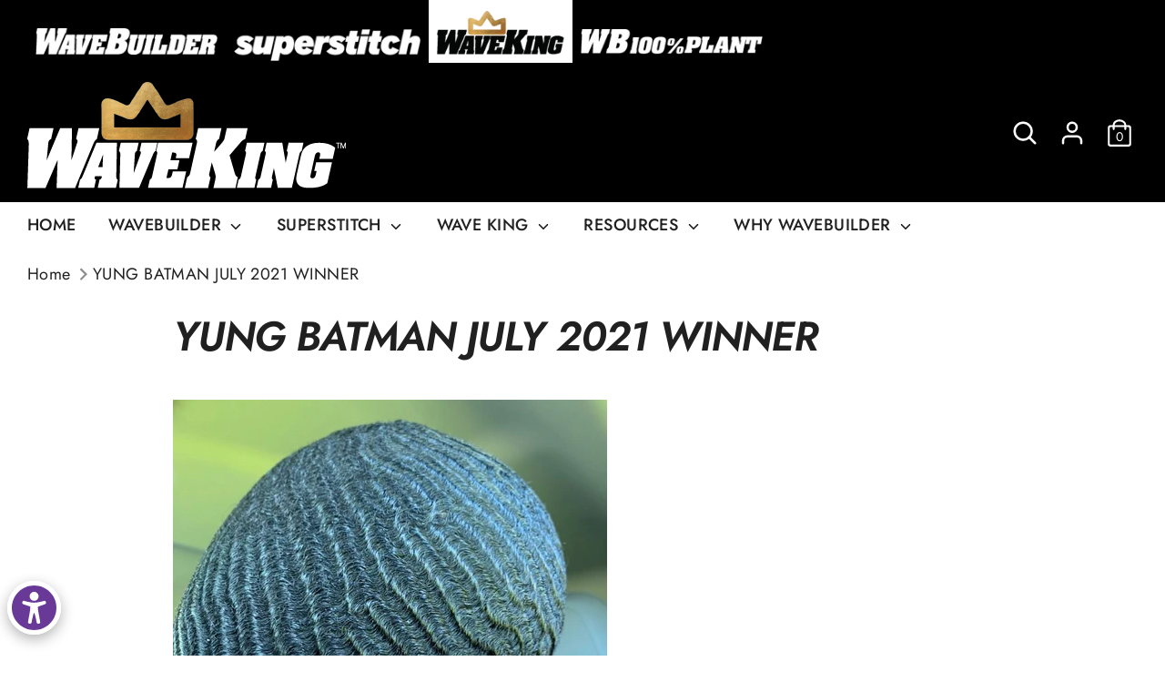

--- FILE ---
content_type: text/css
request_url: https://wavebuilder.com/cdn/shop/t/21/assets/dgd-main.css?v=27320970620586507271649348069
body_size: 11481
content:
/*!
 *  Font Awesome 4.7.0 by @davegandy - http://fontawesome.io - @fontawesome
 *  License - http://fontawesome.io/license (Font: SIL OFL 1.1, CSS: MIT License)
 */@font-face{font-family:"FontAwesome";src:url("//netdna.bootstrapcdn.com/font-awesome/4.7.0/fonts/fontawesome-webfont.eot?v=4.7.0");src:url("//netdna.bootstrapcdn.com/font-awesome/4.7.0/fonts/fontawesome-webfont.eot?#iefix&v=4.7.0") format("embedded-opentype"),url("//netdna.bootstrapcdn.com/font-awesome/4.7.0/fonts/fontawesome-webfont.woff2?v=4.7.0") format("woff2"),url("//netdna.bootstrapcdn.com/font-awesome/4.7.0/fonts/fontawesome-webfont.woff?v=4.7.0") format("woff"),url("//netdna.bootstrapcdn.com/font-awesome/4.7.0/fonts/fontawesome-webfont.ttf?v=4.7.0") format("truetype"),url("//netdna.bootstrapcdn.com/font-awesome/4.7.0/fonts/fontawesome-webfont.svg?v=4.7.0#fontawesomeregular") format("svg");font-weight:normal;font-style:normal}.fa{display:inline-block;font:normal normal normal 14px/1 FontAwesome;font-size:inherit;text-rendering:auto;-webkit-font-smoothing:antialiased;-moz-osx-font-smoothing:grayscale}.fa-lg{font-size:1.3333333333em;line-height:.75em;vertical-align:-15%}.fa-2x{font-size:2em}.fa-3x{font-size:3em}.fa-4x{font-size:4em}.fa-5x{font-size:5em}.fa-fw{width:1.2857142857em;text-align:center}.fa-ul{padding-left:0;margin-left:2.1428571429em;list-style-type:none}.fa-ul>li{position:relative}.fa-li{position:absolute;left:-2.1428571429em;width:2.1428571429em;top:.1428571429em;text-align:center}.fa-li.fa-lg{left:-1.8571428571em}.fa-border{padding:.2em .25em .15em;border:solid .08em #eee;border-radius:.1em}.fa-pull-left{float:left}.fa-pull-right{float:right}.fa.fa-pull-left{margin-right:.3em}.fa.fa-pull-right{margin-left:.3em}.pull-right{float:right}.pull-left{float:left}.fa.pull-left{margin-right:.3em}.fa.pull-right{margin-left:.3em}.fa-spin{-webkit-animation:fa-spin 2s infinite linear;animation:fa-spin 2s infinite linear}.fa-pulse{-webkit-animation:fa-spin 1s infinite steps(8);animation:fa-spin 1s infinite steps(8)}@-webkit-keyframes fa-spin{0%{-webkit-transform:rotate(0deg);transform:rotate(0deg)}100%{-webkit-transform:rotate(359deg);transform:rotate(359deg)}}@keyframes fa-spin{0%{-webkit-transform:rotate(0deg);transform:rotate(0deg)}100%{-webkit-transform:rotate(359deg);transform:rotate(359deg)}}.fa-rotate-90{-ms-filter:"progid:DXImageTransform.Microsoft.BasicImage(rotation=1)";-webkit-transform:rotate(90deg);-ms-transform:rotate(90deg);transform:rotate(90deg)}.fa-rotate-180{-ms-filter:"progid:DXImageTransform.Microsoft.BasicImage(rotation=2)";-webkit-transform:rotate(180deg);-ms-transform:rotate(180deg);transform:rotate(180deg)}.fa-rotate-270{-ms-filter:"progid:DXImageTransform.Microsoft.BasicImage(rotation=3)";-webkit-transform:rotate(270deg);-ms-transform:rotate(270deg);transform:rotate(270deg)}.fa-flip-horizontal{-ms-filter:"progid:DXImageTransform.Microsoft.BasicImage(rotation=0, mirror=1)";-webkit-transform:scale(-1, 1);-ms-transform:scale(-1, 1);transform:scale(-1, 1)}.fa-flip-vertical{-ms-filter:"progid:DXImageTransform.Microsoft.BasicImage(rotation=2, mirror=1)";-webkit-transform:scale(1, -1);-ms-transform:scale(1, -1);transform:scale(1, -1)}:root .fa-rotate-90,:root .fa-rotate-180,:root .fa-rotate-270,:root .fa-flip-horizontal,:root .fa-flip-vertical{-webkit-filter:none;filter:none}.fa-stack{position:relative;display:inline-block;width:2em;height:2em;line-height:2em;vertical-align:middle}.fa-stack-1x,.fa-stack-2x{position:absolute;left:0;width:100%;text-align:center}.fa-stack-1x{line-height:inherit}.fa-stack-2x{font-size:2em}.fa-inverse{color:#fff}.fa-glass:before{content:""}.fa-music:before{content:""}.fa-search:before{content:""}.fa-envelope-o:before{content:""}.fa-heart:before{content:""}.fa-star:before{content:""}.fa-star-o:before{content:""}.fa-user:before{content:""}.fa-film:before{content:""}.fa-th-large:before{content:""}.fa-th:before{content:""}.fa-th-list:before{content:""}.fa-check:before{content:""}.fa-remove:before,.fa-close:before,.fa-times:before{content:""}.fa-search-plus:before{content:""}.fa-search-minus:before{content:""}.fa-power-off:before{content:""}.fa-signal:before{content:""}.fa-gear:before,.fa-cog:before{content:""}.fa-trash-o:before{content:""}.fa-home:before{content:""}.fa-file-o:before{content:""}.fa-clock-o:before{content:""}.fa-road:before{content:""}.fa-download:before{content:""}.fa-arrow-circle-o-down:before{content:""}.fa-arrow-circle-o-up:before{content:""}.fa-inbox:before{content:""}.fa-play-circle-o:before{content:""}.fa-rotate-right:before,.fa-repeat:before{content:""}.fa-refresh:before{content:""}.fa-list-alt:before{content:""}.fa-lock:before{content:""}.fa-flag:before{content:""}.fa-headphones:before{content:""}.fa-volume-off:before{content:""}.fa-volume-down:before{content:""}.fa-volume-up:before{content:""}.fa-qrcode:before{content:""}.fa-barcode:before{content:""}.fa-tag:before{content:""}.fa-tags:before{content:""}.fa-book:before{content:""}.fa-bookmark:before{content:""}.fa-print:before{content:""}.fa-camera:before{content:""}.fa-font:before{content:""}.fa-bold:before{content:""}.fa-italic:before{content:""}.fa-text-height:before{content:""}.fa-text-width:before{content:""}.fa-align-left:before{content:""}.fa-align-center:before{content:""}.fa-align-right:before{content:""}.fa-align-justify:before{content:""}.fa-list:before{content:""}.fa-dedent:before,.fa-outdent:before{content:""}.fa-indent:before{content:""}.fa-video-camera:before{content:""}.fa-photo:before,.fa-image:before,.fa-picture-o:before{content:""}.fa-pencil:before{content:""}.fa-map-marker:before{content:""}.fa-adjust:before{content:""}.fa-tint:before{content:""}.fa-edit:before,.fa-pencil-square-o:before{content:""}.fa-share-square-o:before{content:""}.fa-check-square-o:before{content:""}.fa-arrows:before{content:""}.fa-step-backward:before{content:""}.fa-fast-backward:before{content:""}.fa-backward:before{content:""}.fa-play:before{content:""}.fa-pause:before{content:""}.fa-stop:before{content:""}.fa-forward:before{content:""}.fa-fast-forward:before{content:""}.fa-step-forward:before{content:""}.fa-eject:before{content:""}.fa-chevron-left:before{content:""}.fa-chevron-right:before{content:""}.fa-plus-circle:before{content:""}.fa-minus-circle:before{content:""}.fa-times-circle:before{content:""}.fa-check-circle:before{content:""}.fa-question-circle:before{content:""}.fa-info-circle:before{content:""}.fa-crosshairs:before{content:""}.fa-times-circle-o:before{content:""}.fa-check-circle-o:before{content:""}.fa-ban:before{content:""}.fa-arrow-left:before{content:""}.fa-arrow-right:before{content:""}.fa-arrow-up:before{content:""}.fa-arrow-down:before{content:""}.fa-mail-forward:before,.fa-share:before{content:""}.fa-expand:before{content:""}.fa-compress:before{content:""}.fa-plus:before{content:""}.fa-minus:before{content:""}.fa-asterisk:before{content:""}.fa-exclamation-circle:before{content:""}.fa-gift:before{content:""}.fa-leaf:before{content:""}.fa-fire:before{content:""}.fa-eye:before{content:""}.fa-eye-slash:before{content:""}.fa-warning:before,.fa-exclamation-triangle:before{content:""}.fa-plane:before{content:""}.fa-calendar:before{content:""}.fa-random:before{content:""}.fa-comment:before{content:""}.fa-magnet:before{content:""}.fa-chevron-up:before{content:""}.fa-chevron-down:before{content:""}.fa-retweet:before{content:""}.fa-shopping-cart:before{content:""}.fa-folder:before{content:""}.fa-folder-open:before{content:""}.fa-arrows-v:before{content:""}.fa-arrows-h:before{content:""}.fa-bar-chart-o:before,.fa-bar-chart:before{content:""}.fa-twitter-square:before{content:""}.fa-facebook-square:before{content:""}.fa-camera-retro:before{content:""}.fa-key:before{content:""}.fa-gears:before,.fa-cogs:before{content:""}.fa-comments:before{content:""}.fa-thumbs-o-up:before{content:""}.fa-thumbs-o-down:before{content:""}.fa-star-half:before{content:""}.fa-heart-o:before{content:""}.fa-sign-out:before{content:""}.fa-linkedin-square:before{content:""}.fa-thumb-tack:before{content:""}.fa-external-link:before{content:""}.fa-sign-in:before{content:""}.fa-trophy:before{content:""}.fa-github-square:before{content:""}.fa-upload:before{content:""}.fa-lemon-o:before{content:""}.fa-phone:before{content:""}.fa-square-o:before{content:""}.fa-bookmark-o:before{content:""}.fa-phone-square:before{content:""}.fa-twitter:before{content:""}.fa-facebook-f:before,.fa-facebook:before{content:""}.fa-github:before{content:""}.fa-unlock:before{content:""}.fa-credit-card:before{content:""}.fa-feed:before,.fa-rss:before{content:""}.fa-hdd-o:before{content:""}.fa-bullhorn:before{content:""}.fa-bell:before{content:""}.fa-certificate:before{content:""}.fa-hand-o-right:before{content:""}.fa-hand-o-left:before{content:""}.fa-hand-o-up:before{content:""}.fa-hand-o-down:before{content:""}.fa-arrow-circle-left:before{content:""}.fa-arrow-circle-right:before{content:""}.fa-arrow-circle-up:before{content:""}.fa-arrow-circle-down:before{content:""}.fa-globe:before{content:""}.fa-wrench:before{content:""}.fa-tasks:before{content:""}.fa-filter:before{content:""}.fa-briefcase:before{content:""}.fa-arrows-alt:before{content:""}.fa-group:before,.fa-users:before{content:""}.fa-chain:before,.fa-link:before{content:""}.fa-cloud:before{content:""}.fa-flask:before{content:""}.fa-cut:before,.fa-scissors:before{content:""}.fa-copy:before,.fa-files-o:before{content:""}.fa-paperclip:before{content:""}.fa-save:before,.fa-floppy-o:before{content:""}.fa-square:before{content:""}.fa-navicon:before,.fa-reorder:before,.fa-bars:before{content:""}.fa-list-ul:before{content:""}.fa-list-ol:before{content:""}.fa-strikethrough:before{content:""}.fa-underline:before{content:""}.fa-table:before{content:""}.fa-magic:before{content:""}.fa-truck:before{content:""}.fa-pinterest:before{content:""}.fa-pinterest-square:before{content:""}.fa-google-plus-square:before{content:""}.fa-google-plus:before{content:""}.fa-money:before{content:""}.fa-caret-down:before{content:""}.fa-caret-up:before{content:""}.fa-caret-left:before{content:""}.fa-caret-right:before{content:""}.fa-columns:before{content:""}.fa-unsorted:before,.fa-sort:before{content:""}.fa-sort-down:before,.fa-sort-desc:before{content:""}.fa-sort-up:before,.fa-sort-asc:before{content:""}.fa-envelope:before{content:""}.fa-linkedin:before{content:""}.fa-rotate-left:before,.fa-undo:before{content:""}.fa-legal:before,.fa-gavel:before{content:""}.fa-dashboard:before,.fa-tachometer:before{content:""}.fa-comment-o:before{content:""}.fa-comments-o:before{content:""}.fa-flash:before,.fa-bolt:before{content:""}.fa-sitemap:before{content:""}.fa-umbrella:before{content:""}.fa-paste:before,.fa-clipboard:before{content:""}.fa-lightbulb-o:before{content:""}.fa-exchange:before{content:""}.fa-cloud-download:before{content:""}.fa-cloud-upload:before{content:""}.fa-user-md:before{content:""}.fa-stethoscope:before{content:""}.fa-suitcase:before{content:""}.fa-bell-o:before{content:""}.fa-coffee:before{content:""}.fa-cutlery:before{content:""}.fa-file-text-o:before{content:""}.fa-building-o:before{content:""}.fa-hospital-o:before{content:""}.fa-ambulance:before{content:""}.fa-medkit:before{content:""}.fa-fighter-jet:before{content:""}.fa-beer:before{content:""}.fa-h-square:before{content:""}.fa-plus-square:before{content:""}.fa-angle-double-left:before{content:""}.fa-angle-double-right:before{content:""}.fa-angle-double-up:before{content:""}.fa-angle-double-down:before{content:""}.fa-angle-left:before{content:""}.fa-angle-right:before{content:""}.fa-angle-up:before{content:""}.fa-angle-down:before{content:""}.fa-desktop:before{content:""}.fa-laptop:before{content:""}.fa-tablet:before{content:""}.fa-mobile-phone:before,.fa-mobile:before{content:""}.fa-circle-o:before{content:""}.fa-quote-left:before{content:""}.fa-quote-right:before{content:""}.fa-spinner:before{content:""}.fa-circle:before{content:""}.fa-mail-reply:before,.fa-reply:before{content:""}.fa-github-alt:before{content:""}.fa-folder-o:before{content:""}.fa-folder-open-o:before{content:""}.fa-smile-o:before{content:""}.fa-frown-o:before{content:""}.fa-meh-o:before{content:""}.fa-gamepad:before{content:""}.fa-keyboard-o:before{content:""}.fa-flag-o:before{content:""}.fa-flag-checkered:before{content:""}.fa-terminal:before{content:""}.fa-code:before{content:""}.fa-mail-reply-all:before,.fa-reply-all:before{content:""}.fa-star-half-empty:before,.fa-star-half-full:before,.fa-star-half-o:before{content:""}.fa-location-arrow:before{content:""}.fa-crop:before{content:""}.fa-code-fork:before{content:""}.fa-unlink:before,.fa-chain-broken:before{content:""}.fa-question:before{content:""}.fa-info:before{content:""}.fa-exclamation:before{content:""}.fa-superscript:before{content:""}.fa-subscript:before{content:""}.fa-eraser:before{content:""}.fa-puzzle-piece:before{content:""}.fa-microphone:before{content:""}.fa-microphone-slash:before{content:""}.fa-shield:before{content:""}.fa-calendar-o:before{content:""}.fa-fire-extinguisher:before{content:""}.fa-rocket:before{content:""}.fa-maxcdn:before{content:""}.fa-chevron-circle-left:before{content:""}.fa-chevron-circle-right:before{content:""}.fa-chevron-circle-up:before{content:""}.fa-chevron-circle-down:before{content:""}.fa-html5:before{content:""}.fa-css3:before{content:""}.fa-anchor:before{content:""}.fa-unlock-alt:before{content:""}.fa-bullseye:before{content:""}.fa-ellipsis-h:before{content:""}.fa-ellipsis-v:before{content:""}.fa-rss-square:before{content:""}.fa-play-circle:before{content:""}.fa-ticket:before{content:""}.fa-minus-square:before{content:""}.fa-minus-square-o:before{content:""}.fa-level-up:before{content:""}.fa-level-down:before{content:""}.fa-check-square:before{content:""}.fa-pencil-square:before{content:""}.fa-external-link-square:before{content:""}.fa-share-square:before{content:""}.fa-compass:before{content:""}.fa-toggle-down:before,.fa-caret-square-o-down:before{content:""}.fa-toggle-up:before,.fa-caret-square-o-up:before{content:""}.fa-toggle-right:before,.fa-caret-square-o-right:before{content:""}.fa-euro:before,.fa-eur:before{content:""}.fa-gbp:before{content:""}.fa-dollar:before,.fa-usd:before{content:""}.fa-rupee:before,.fa-inr:before{content:""}.fa-cny:before,.fa-rmb:before,.fa-yen:before,.fa-jpy:before{content:""}.fa-ruble:before,.fa-rouble:before,.fa-rub:before{content:""}.fa-won:before,.fa-krw:before{content:""}.fa-bitcoin:before,.fa-btc:before{content:""}.fa-file:before{content:""}.fa-file-text:before{content:""}.fa-sort-alpha-asc:before{content:""}.fa-sort-alpha-desc:before{content:""}.fa-sort-amount-asc:before{content:""}.fa-sort-amount-desc:before{content:""}.fa-sort-numeric-asc:before{content:""}.fa-sort-numeric-desc:before{content:""}.fa-thumbs-up:before{content:""}.fa-thumbs-down:before{content:""}.fa-youtube-square:before{content:""}.fa-youtube:before{content:""}.fa-xing:before{content:""}.fa-xing-square:before{content:""}.fa-youtube-play:before{content:""}.fa-dropbox:before{content:""}.fa-stack-overflow:before{content:""}.fa-instagram:before{content:""}.fa-flickr:before{content:""}.fa-adn:before{content:""}.fa-bitbucket:before{content:""}.fa-bitbucket-square:before{content:""}.fa-tumblr:before{content:""}.fa-tumblr-square:before{content:""}.fa-long-arrow-down:before{content:""}.fa-long-arrow-up:before{content:""}.fa-long-arrow-left:before{content:""}.fa-long-arrow-right:before{content:""}.fa-apple:before{content:""}.fa-windows:before{content:""}.fa-android:before{content:""}.fa-linux:before{content:""}.fa-dribbble:before{content:""}.fa-skype:before{content:""}.fa-foursquare:before{content:""}.fa-trello:before{content:""}.fa-female:before{content:""}.fa-male:before{content:""}.fa-gittip:before,.fa-gratipay:before{content:""}.fa-sun-o:before{content:""}.fa-moon-o:before{content:""}.fa-archive:before{content:""}.fa-bug:before{content:""}.fa-vk:before{content:""}.fa-weibo:before{content:""}.fa-renren:before{content:""}.fa-pagelines:before{content:""}.fa-stack-exchange:before{content:""}.fa-arrow-circle-o-right:before{content:""}.fa-arrow-circle-o-left:before{content:""}.fa-toggle-left:before,.fa-caret-square-o-left:before{content:""}.fa-dot-circle-o:before{content:""}.fa-wheelchair:before{content:""}.fa-vimeo-square:before{content:""}.fa-turkish-lira:before,.fa-try:before{content:""}.fa-plus-square-o:before{content:""}.fa-space-shuttle:before{content:""}.fa-slack:before{content:""}.fa-envelope-square:before{content:""}.fa-wordpress:before{content:""}.fa-openid:before{content:""}.fa-institution:before,.fa-bank:before,.fa-university:before{content:""}.fa-mortar-board:before,.fa-graduation-cap:before{content:""}.fa-yahoo:before{content:""}.fa-google:before{content:""}.fa-reddit:before{content:""}.fa-reddit-square:before{content:""}.fa-stumbleupon-circle:before{content:""}.fa-stumbleupon:before{content:""}.fa-delicious:before{content:""}.fa-digg:before{content:""}.fa-pied-piper-pp:before{content:""}.fa-pied-piper-alt:before{content:""}.fa-drupal:before{content:""}.fa-joomla:before{content:""}.fa-language:before{content:""}.fa-fax:before{content:""}.fa-building:before{content:""}.fa-child:before{content:""}.fa-paw:before{content:""}.fa-spoon:before{content:""}.fa-cube:before{content:""}.fa-cubes:before{content:""}.fa-behance:before{content:""}.fa-behance-square:before{content:""}.fa-steam:before{content:""}.fa-steam-square:before{content:""}.fa-recycle:before{content:""}.fa-automobile:before,.fa-car:before{content:""}.fa-cab:before,.fa-taxi:before{content:""}.fa-tree:before{content:""}.fa-spotify:before{content:""}.fa-deviantart:before{content:""}.fa-soundcloud:before{content:""}.fa-database:before{content:""}.fa-file-pdf-o:before{content:""}.fa-file-word-o:before{content:""}.fa-file-excel-o:before{content:""}.fa-file-powerpoint-o:before{content:""}.fa-file-photo-o:before,.fa-file-picture-o:before,.fa-file-image-o:before{content:""}.fa-file-zip-o:before,.fa-file-archive-o:before{content:""}.fa-file-sound-o:before,.fa-file-audio-o:before{content:""}.fa-file-movie-o:before,.fa-file-video-o:before{content:""}.fa-file-code-o:before{content:""}.fa-vine:before{content:""}.fa-codepen:before{content:""}.fa-jsfiddle:before{content:""}.fa-life-bouy:before,.fa-life-buoy:before,.fa-life-saver:before,.fa-support:before,.fa-life-ring:before{content:""}.fa-circle-o-notch:before{content:""}.fa-ra:before,.fa-resistance:before,.fa-rebel:before{content:""}.fa-ge:before,.fa-empire:before{content:""}.fa-git-square:before{content:""}.fa-git:before{content:""}.fa-y-combinator-square:before,.fa-yc-square:before,.fa-hacker-news:before{content:""}.fa-tencent-weibo:before{content:""}.fa-qq:before{content:""}.fa-wechat:before,.fa-weixin:before{content:""}.fa-send:before,.fa-paper-plane:before{content:""}.fa-send-o:before,.fa-paper-plane-o:before{content:""}.fa-history:before{content:""}.fa-circle-thin:before{content:""}.fa-header:before{content:""}.fa-paragraph:before{content:""}.fa-sliders:before{content:""}.fa-share-alt:before{content:""}.fa-share-alt-square:before{content:""}.fa-bomb:before{content:""}.fa-soccer-ball-o:before,.fa-futbol-o:before{content:""}.fa-tty:before{content:""}.fa-binoculars:before{content:""}.fa-plug:before{content:""}.fa-slideshare:before{content:""}.fa-twitch:before{content:""}.fa-yelp:before{content:""}.fa-newspaper-o:before{content:""}.fa-wifi:before{content:""}.fa-calculator:before{content:""}.fa-paypal:before{content:""}.fa-google-wallet:before{content:""}.fa-cc-visa:before{content:""}.fa-cc-mastercard:before{content:""}.fa-cc-discover:before{content:""}.fa-cc-amex:before{content:""}.fa-cc-paypal:before{content:""}.fa-cc-stripe:before{content:""}.fa-bell-slash:before{content:""}.fa-bell-slash-o:before{content:""}.fa-trash:before{content:""}.fa-copyright:before{content:""}.fa-at:before{content:""}.fa-eyedropper:before{content:""}.fa-paint-brush:before{content:""}.fa-birthday-cake:before{content:""}.fa-area-chart:before{content:""}.fa-pie-chart:before{content:""}.fa-line-chart:before{content:""}.fa-lastfm:before{content:""}.fa-lastfm-square:before{content:""}.fa-toggle-off:before{content:""}.fa-toggle-on:before{content:""}.fa-bicycle:before{content:""}.fa-bus:before{content:""}.fa-ioxhost:before{content:""}.fa-angellist:before{content:""}.fa-cc:before{content:""}.fa-shekel:before,.fa-sheqel:before,.fa-ils:before{content:""}.fa-meanpath:before{content:""}.fa-buysellads:before{content:""}.fa-connectdevelop:before{content:""}.fa-dashcube:before{content:""}.fa-forumbee:before{content:""}.fa-leanpub:before{content:""}.fa-sellsy:before{content:""}.fa-shirtsinbulk:before{content:""}.fa-simplybuilt:before{content:""}.fa-skyatlas:before{content:""}.fa-cart-plus:before{content:""}.fa-cart-arrow-down:before{content:""}.fa-diamond:before{content:""}.fa-ship:before{content:""}.fa-user-secret:before{content:""}.fa-motorcycle:before{content:""}.fa-street-view:before{content:""}.fa-heartbeat:before{content:""}.fa-venus:before{content:""}.fa-mars:before{content:""}.fa-mercury:before{content:""}.fa-intersex:before,.fa-transgender:before{content:""}.fa-transgender-alt:before{content:""}.fa-venus-double:before{content:""}.fa-mars-double:before{content:""}.fa-venus-mars:before{content:""}.fa-mars-stroke:before{content:""}.fa-mars-stroke-v:before{content:""}.fa-mars-stroke-h:before{content:""}.fa-neuter:before{content:""}.fa-genderless:before{content:""}.fa-facebook-official:before{content:""}.fa-pinterest-p:before{content:""}.fa-whatsapp:before{content:""}.fa-server:before{content:""}.fa-user-plus:before{content:""}.fa-user-times:before{content:""}.fa-hotel:before,.fa-bed:before{content:""}.fa-viacoin:before{content:""}.fa-train:before{content:""}.fa-subway:before{content:""}.fa-medium:before{content:""}.fa-yc:before,.fa-y-combinator:before{content:""}.fa-optin-monster:before{content:""}.fa-opencart:before{content:""}.fa-expeditedssl:before{content:""}.fa-battery-4:before,.fa-battery:before,.fa-battery-full:before{content:""}.fa-battery-3:before,.fa-battery-three-quarters:before{content:""}.fa-battery-2:before,.fa-battery-half:before{content:""}.fa-battery-1:before,.fa-battery-quarter:before{content:""}.fa-battery-0:before,.fa-battery-empty:before{content:""}.fa-mouse-pointer:before{content:""}.fa-i-cursor:before{content:""}.fa-object-group:before{content:""}.fa-object-ungroup:before{content:""}.fa-sticky-note:before{content:""}.fa-sticky-note-o:before{content:""}.fa-cc-jcb:before{content:""}.fa-cc-diners-club:before{content:""}.fa-clone:before{content:""}.fa-balance-scale:before{content:""}.fa-hourglass-o:before{content:""}.fa-hourglass-1:before,.fa-hourglass-start:before{content:""}.fa-hourglass-2:before,.fa-hourglass-half:before{content:""}.fa-hourglass-3:before,.fa-hourglass-end:before{content:""}.fa-hourglass:before{content:""}.fa-hand-grab-o:before,.fa-hand-rock-o:before{content:""}.fa-hand-stop-o:before,.fa-hand-paper-o:before{content:""}.fa-hand-scissors-o:before{content:""}.fa-hand-lizard-o:before{content:""}.fa-hand-spock-o:before{content:""}.fa-hand-pointer-o:before{content:""}.fa-hand-peace-o:before{content:""}.fa-trademark:before{content:""}.fa-registered:before{content:""}.fa-creative-commons:before{content:""}.fa-gg:before{content:""}.fa-gg-circle:before{content:""}.fa-tripadvisor:before{content:""}.fa-odnoklassniki:before{content:""}.fa-odnoklassniki-square:before{content:""}.fa-get-pocket:before{content:""}.fa-wikipedia-w:before{content:""}.fa-safari:before{content:""}.fa-chrome:before{content:""}.fa-firefox:before{content:""}.fa-opera:before{content:""}.fa-internet-explorer:before{content:""}.fa-tv:before,.fa-television:before{content:""}.fa-contao:before{content:""}.fa-500px:before{content:""}.fa-amazon:before{content:""}.fa-calendar-plus-o:before{content:""}.fa-calendar-minus-o:before{content:""}.fa-calendar-times-o:before{content:""}.fa-calendar-check-o:before{content:""}.fa-industry:before{content:""}.fa-map-pin:before{content:""}.fa-map-signs:before{content:""}.fa-map-o:before{content:""}.fa-map:before{content:""}.fa-commenting:before{content:""}.fa-commenting-o:before{content:""}.fa-houzz:before{content:""}.fa-vimeo:before{content:""}.fa-black-tie:before{content:""}.fa-fonticons:before{content:""}.fa-reddit-alien:before{content:""}.fa-edge:before{content:""}.fa-credit-card-alt:before{content:""}.fa-codiepie:before{content:""}.fa-modx:before{content:""}.fa-fort-awesome:before{content:""}.fa-usb:before{content:""}.fa-product-hunt:before{content:""}.fa-mixcloud:before{content:""}.fa-scribd:before{content:""}.fa-pause-circle:before{content:""}.fa-pause-circle-o:before{content:""}.fa-stop-circle:before{content:""}.fa-stop-circle-o:before{content:""}.fa-shopping-bag:before{content:""}.fa-shopping-basket:before{content:""}.fa-hashtag:before{content:""}.fa-bluetooth:before{content:""}.fa-bluetooth-b:before{content:""}.fa-percent:before{content:""}.fa-gitlab:before{content:""}.fa-wpbeginner:before{content:""}.fa-wpforms:before{content:""}.fa-envira:before{content:""}.fa-universal-access:before{content:""}.fa-wheelchair-alt:before{content:""}.fa-question-circle-o:before{content:""}.fa-blind:before{content:""}.fa-audio-description:before{content:""}.fa-volume-control-phone:before{content:""}.fa-braille:before{content:""}.fa-assistive-listening-systems:before{content:""}.fa-asl-interpreting:before,.fa-american-sign-language-interpreting:before{content:""}.fa-deafness:before,.fa-hard-of-hearing:before,.fa-deaf:before{content:""}.fa-glide:before{content:""}.fa-glide-g:before{content:""}.fa-signing:before,.fa-sign-language:before{content:""}.fa-low-vision:before{content:""}.fa-viadeo:before{content:""}.fa-viadeo-square:before{content:""}.fa-snapchat:before{content:""}.fa-snapchat-ghost:before{content:""}.fa-snapchat-square:before{content:""}.fa-pied-piper:before{content:""}.fa-first-order:before{content:""}.fa-yoast:before{content:""}.fa-themeisle:before{content:""}.fa-google-plus-circle:before,.fa-google-plus-official:before{content:""}.fa-fa:before,.fa-font-awesome:before{content:""}.fa-handshake-o:before{content:""}.fa-envelope-open:before{content:""}.fa-envelope-open-o:before{content:""}.fa-linode:before{content:""}.fa-address-book:before{content:""}.fa-address-book-o:before{content:""}.fa-vcard:before,.fa-address-card:before{content:""}.fa-vcard-o:before,.fa-address-card-o:before{content:""}.fa-user-circle:before{content:""}.fa-user-circle-o:before{content:""}.fa-user-o:before{content:""}.fa-id-badge:before{content:""}.fa-drivers-license:before,.fa-id-card:before{content:""}.fa-drivers-license-o:before,.fa-id-card-o:before{content:""}.fa-quora:before{content:""}.fa-free-code-camp:before{content:""}.fa-telegram:before{content:""}.fa-thermometer-4:before,.fa-thermometer:before,.fa-thermometer-full:before{content:""}.fa-thermometer-3:before,.fa-thermometer-three-quarters:before{content:""}.fa-thermometer-2:before,.fa-thermometer-half:before{content:""}.fa-thermometer-1:before,.fa-thermometer-quarter:before{content:""}.fa-thermometer-0:before,.fa-thermometer-empty:before{content:""}.fa-shower:before{content:""}.fa-bathtub:before,.fa-s15:before,.fa-bath:before{content:""}.fa-podcast:before{content:""}.fa-window-maximize:before{content:""}.fa-window-minimize:before{content:""}.fa-window-restore:before{content:""}.fa-times-rectangle:before,.fa-window-close:before{content:""}.fa-times-rectangle-o:before,.fa-window-close-o:before{content:""}.fa-bandcamp:before{content:""}.fa-grav:before{content:""}.fa-etsy:before{content:""}.fa-imdb:before{content:""}.fa-ravelry:before{content:""}.fa-eercast:before{content:""}.fa-microchip:before{content:""}.fa-snowflake-o:before{content:""}.fa-superpowers:before{content:""}.fa-wpexplorer:before{content:""}.fa-meetup:before{content:""}.sr-only{position:absolute;width:1px;height:1px;padding:0;margin:-1px;overflow:hidden;clip:rect(0, 0, 0, 0);border:0}.sr-only-focusable:active,.sr-only-focusable:focus{position:static;width:auto;height:auto;margin:0;overflow:visible;clip:auto}.slick-slider{position:relative;display:block;-webkit-box-sizing:border-box;box-sizing:border-box;-webkit-touch-callout:none;-webkit-user-select:none;-moz-user-select:none;-ms-user-select:none;user-select:none;-ms-touch-action:pan-y;touch-action:pan-y;-webkit-tap-highlight-color:transparent}.slick-list{position:relative;overflow:hidden;display:block;margin:0;padding:0}.slick-list:focus{outline:none}.slick-list.dragging{cursor:pointer;cursor:hand}.slick-slider .slick-track,.slick-slider .slick-list{-webkit-transform:translate3d(0, 0, 0);-ms-transform:translate3d(0, 0, 0);transform:translate3d(0, 0, 0)}.slick-track{position:relative;left:0;top:0;display:block;margin-left:auto;margin-right:auto}.slick-track:before,.slick-track:after{content:"";display:table}.slick-track:after{clear:both}.slick-loading .slick-track{visibility:hidden}.slick-slide{float:left;height:100%;min-height:1px;display:none}[dir=rtl] .slick-slide{float:right}.slick-slide img{display:block}.slick-slide.slick-loading img{display:none}.slick-slide.dragging img{pointer-events:none}.slick-initialized .slick-slide{display:block}.slick-loading .slick-slide{visibility:hidden}.slick-vertical .slick-slide{display:block;height:auto;border:1px solid transparent}.slick-arrow.slick-hidden{display:none}.basicLightbox{position:fixed;display:-webkit-box;display:-ms-flexbox;display:flex;-webkit-box-pack:center;-ms-flex-pack:center;justify-content:center;-webkit-box-align:center;-ms-flex-align:center;align-items:center;top:0;left:0;width:100%;height:100vh;background:rgba(0,0,0,.8);opacity:.01;-webkit-transition:opacity .4s ease;-o-transition:opacity .4s ease;transition:opacity .4s ease;z-index:1000;will-change:opacity}.basicLightbox--visible{opacity:1}.basicLightbox__placeholder{max-width:100%;-webkit-transform:scale(0.9);-ms-transform:scale(0.9);transform:scale(0.9);-webkit-transition:-webkit-transform .4s ease;transition:-webkit-transform .4s ease;-o-transition:transform .4s ease;transition:transform .4s ease;transition:transform .4s ease, -webkit-transform .4s ease;z-index:1;will-change:transform}.basicLightbox__placeholder>img:first-child:last-child,.basicLightbox__placeholder>video:first-child:last-child,.basicLightbox__placeholder>iframe:first-child:last-child{display:block;position:absolute;top:0;right:0;bottom:0;left:0;margin:auto;max-width:95%;max-height:95%}.basicLightbox__placeholder>video:first-child:last-child,.basicLightbox__placeholder>iframe:first-child:last-child{pointer-events:auto}.basicLightbox__placeholder>img:first-child:last-child,.basicLightbox__placeholder>video:first-child:last-child{width:auto;height:auto}.basicLightbox--img .basicLightbox__placeholder,.basicLightbox--video .basicLightbox__placeholder,.basicLightbox--iframe .basicLightbox__placeholder{width:100%;height:100%;pointer-events:none}.basicLightbox--visible .basicLightbox__placeholder{-webkit-transform:scale(1);-ms-transform:scale(1);transform:scale(1)}[class~=dgd-grid],[class*=dgd-grid-],[class*=dgd-grid_]{-webkit-box-sizing:border-box;box-sizing:border-box;display:-webkit-box;display:-ms-flexbox;display:flex;-webkit-box-orient:horizontal;-webkit-box-direction:normal;-ms-flex-flow:row wrap;flex-flow:row wrap;margin:0 -0.9375rem}[class~=dgd-col],[class*=dgd-col-],[class*=dgd-col_]{-webkit-box-sizing:border-box;box-sizing:border-box;padding:0 .9375rem 1.875rem;max-width:100%}[class~=dgd-col],[class*=dgd-col_]{-webkit-box-flex:1;-ms-flex:1 1 0%;flex:1 1 0%}[class*=dgd-col-]{-webkit-box-flex:0;-ms-flex:none;flex:none}[class~=dgd-grid][class~=dgd-col],[class~=dgd-grid][class*=dgd-col-],[class~=dgd-grid][class*=dgd-col_],[class*=dgd-grid-][class~=dgd-col],[class*=dgd-grid-][class*=dgd-col-],[class*=dgd-grid-][class*=dgd-col_],[class*=dgd-grid_][class~=dgd-col],[class*=dgd-grid_][class*=dgd-col-],[class*=dgd-grid_][class*=dgd-col_]{margin:0;padding:0}[class*=dgd-grid-][class*=-noGutter]{margin:0}[class*=dgd-grid-][class*=-noGutter]>[class~=dgd-col],[class*=dgd-grid-][class*=-noGutter]>[class*=dgd-col-]{padding:0}[class*=dgd-grid-][class*=-noWrap]{-ms-flex-wrap:nowrap;flex-wrap:nowrap}[class*=dgd-grid-][class*=-center]{-webkit-box-pack:center;-ms-flex-pack:center;justify-content:center}[class*=dgd-grid-][class*=-right]{-webkit-box-pack:end;-ms-flex-pack:end;justify-content:flex-end;-ms-flex-item-align:end;align-self:flex-end;margin-left:auto}[class*=dgd-grid-][class*=-top]{-webkit-box-align:start;-ms-flex-align:start;align-items:flex-start}[class*=dgd-grid-][class*=-middle]{-webkit-box-align:center;-ms-flex-align:center;align-items:center}[class*=dgd-grid-][class*=-bottom]{-webkit-box-align:end;-ms-flex-align:end;align-items:flex-end}[class*=dgd-grid-][class*=-reverse]{-webkit-box-orient:horizontal;-webkit-box-direction:reverse;-ms-flex-direction:row-reverse;flex-direction:row-reverse}[class*=dgd-grid-][class*=-column]{-webkit-box-orient:vertical;-webkit-box-direction:normal;-ms-flex-direction:column;flex-direction:column}[class*=dgd-grid-][class*=-column]>[class*=dgd-col-]{-ms-flex-preferred-size:auto;flex-basis:auto}[class*=dgd-grid-][class*=-column-reverse]{-webkit-box-orient:vertical;-webkit-box-direction:reverse;-ms-flex-direction:column-reverse;flex-direction:column-reverse}[class*=dgd-grid-][class*=-spaceBetween]{-webkit-box-pack:justify;-ms-flex-pack:justify;justify-content:space-between}[class*=dgd-grid-][class*=-spaceAround]{-ms-flex-pack:distribute;justify-content:space-around}[class*=dgd-grid-][class*=-equalHeight]>[class~=dgd-col],[class*=dgd-grid-][class*=-equalHeight]>[class*=dgd-col-],[class*=dgd-grid-][class*=-equalHeight]>[class*=dgd-col_]{-ms-flex-item-align:stretch;align-self:stretch}[class*=dgd-grid-][class*=-equalHeight]>[class~=dgd-col]>*,[class*=dgd-grid-][class*=-equalHeight]>[class*=dgd-col-]>*,[class*=dgd-grid-][class*=-equalHeight]>[class*=dgd-col_]>*{height:100%}[class*=dgd-grid-][class*=-noBottom]>[class~=dgd-col],[class*=dgd-grid-][class*=-noBottom]>[class*=dgd-col-],[class*=dgd-grid-][class*=-noBottom]>[class*=dgd-col_]{padding-bottom:0}[class*=dgd-col-][class*=-top]{-ms-flex-item-align:start;align-self:flex-start}[class*=dgd-col-][class*=-middle]{-ms-flex-item-align:center;align-self:center}[class*=dgd-col-][class*=-bottom]{-ms-flex-item-align:end;align-self:flex-end}[class*=dgd-col-][class*=-first]{-webkit-box-ordinal-group:0;-ms-flex-order:-1;order:-1}[class*=dgd-col-][class*=-last]{-webkit-box-ordinal-group:2;-ms-flex-order:1;order:1}[class*=dgd-grid-1]>[class~=dgd-col],[class*=dgd-grid-1]>[class*=dgd-col-],[class*=dgd-grid-1]>[class*=dgd-col_]{-ms-flex-preferred-size:100%;flex-basis:100%;max-width:100%}[class*=dgd-grid-2]>[class~=dgd-col],[class*=dgd-grid-2]>[class*=dgd-col-],[class*=dgd-grid-2]>[class*=dgd-col_]{-ms-flex-preferred-size:50%;flex-basis:50%;max-width:50%}[class*=dgd-grid-3]>[class~=dgd-col],[class*=dgd-grid-3]>[class*=dgd-col-],[class*=dgd-grid-3]>[class*=dgd-col_]{-ms-flex-preferred-size:33.3333333333%;flex-basis:33.3333333333%;max-width:33.3333333333%}[class*=dgd-grid-4]>[class~=dgd-col],[class*=dgd-grid-4]>[class*=dgd-col-],[class*=dgd-grid-4]>[class*=dgd-col_]{-ms-flex-preferred-size:25%;flex-basis:25%;max-width:25%}[class*=dgd-grid-5]>[class~=dgd-col],[class*=dgd-grid-5]>[class*=dgd-col-],[class*=dgd-grid-5]>[class*=dgd-col_]{-ms-flex-preferred-size:20%;flex-basis:20%;max-width:20%}[class*=dgd-grid-6]>[class~=dgd-col],[class*=dgd-grid-6]>[class*=dgd-col-],[class*=dgd-grid-6]>[class*=dgd-col_]{-ms-flex-preferred-size:16.6666666667%;flex-basis:16.6666666667%;max-width:16.6666666667%}[class*=dgd-grid-7]>[class~=dgd-col],[class*=dgd-grid-7]>[class*=dgd-col-],[class*=dgd-grid-7]>[class*=dgd-col_]{-ms-flex-preferred-size:14.2857142857%;flex-basis:14.2857142857%;max-width:14.2857142857%}[class*=dgd-grid-8]>[class~=dgd-col],[class*=dgd-grid-8]>[class*=dgd-col-],[class*=dgd-grid-8]>[class*=dgd-col_]{-ms-flex-preferred-size:12.5%;flex-basis:12.5%;max-width:12.5%}[class*=dgd-grid-9]>[class~=dgd-col],[class*=dgd-grid-9]>[class*=dgd-col-],[class*=dgd-grid-9]>[class*=dgd-col_]{-ms-flex-preferred-size:11.1111111111%;flex-basis:11.1111111111%;max-width:11.1111111111%}[class*=dgd-grid-10]>[class~=dgd-col],[class*=dgd-grid-10]>[class*=dgd-col-],[class*=dgd-grid-10]>[class*=dgd-col_]{-ms-flex-preferred-size:10%;flex-basis:10%;max-width:10%}[class*=dgd-grid-11]>[class~=dgd-col],[class*=dgd-grid-11]>[class*=dgd-col-],[class*=dgd-grid-11]>[class*=dgd-col_]{-ms-flex-preferred-size:9.0909090909%;flex-basis:9.0909090909%;max-width:9.0909090909%}[class*=dgd-grid-12]>[class~=dgd-col],[class*=dgd-grid-12]>[class*=dgd-col-],[class*=dgd-grid-12]>[class*=dgd-col_]{-ms-flex-preferred-size:8.3333333333%;flex-basis:8.3333333333%;max-width:8.3333333333%}@media(max-width: 1380px){[class*=_lg-1]>[class~=dgd-col],[class*=_lg-1]>[class*=dgd-col-],[class*=_lg-1]>[class*=dgd-col_]{-ms-flex-preferred-size:100%;flex-basis:100%;max-width:100%}[class*=_lg-2]>[class~=dgd-col],[class*=_lg-2]>[class*=dgd-col-],[class*=_lg-2]>[class*=dgd-col_]{-ms-flex-preferred-size:50%;flex-basis:50%;max-width:50%}[class*=_lg-3]>[class~=dgd-col],[class*=_lg-3]>[class*=dgd-col-],[class*=_lg-3]>[class*=dgd-col_]{-ms-flex-preferred-size:33.3333333333%;flex-basis:33.3333333333%;max-width:33.3333333333%}[class*=_lg-4]>[class~=dgd-col],[class*=_lg-4]>[class*=dgd-col-],[class*=_lg-4]>[class*=dgd-col_]{-ms-flex-preferred-size:25%;flex-basis:25%;max-width:25%}[class*=_lg-5]>[class~=dgd-col],[class*=_lg-5]>[class*=dgd-col-],[class*=_lg-5]>[class*=dgd-col_]{-ms-flex-preferred-size:20%;flex-basis:20%;max-width:20%}[class*=_lg-6]>[class~=dgd-col],[class*=_lg-6]>[class*=dgd-col-],[class*=_lg-6]>[class*=dgd-col_]{-ms-flex-preferred-size:16.6666666667%;flex-basis:16.6666666667%;max-width:16.6666666667%}[class*=_lg-7]>[class~=dgd-col],[class*=_lg-7]>[class*=dgd-col-],[class*=_lg-7]>[class*=dgd-col_]{-ms-flex-preferred-size:14.2857142857%;flex-basis:14.2857142857%;max-width:14.2857142857%}[class*=_lg-8]>[class~=dgd-col],[class*=_lg-8]>[class*=dgd-col-],[class*=_lg-8]>[class*=dgd-col_]{-ms-flex-preferred-size:12.5%;flex-basis:12.5%;max-width:12.5%}[class*=_lg-9]>[class~=dgd-col],[class*=_lg-9]>[class*=dgd-col-],[class*=_lg-9]>[class*=dgd-col_]{-ms-flex-preferred-size:11.1111111111%;flex-basis:11.1111111111%;max-width:11.1111111111%}[class*=_lg-10]>[class~=dgd-col],[class*=_lg-10]>[class*=dgd-col-],[class*=_lg-10]>[class*=dgd-col_]{-ms-flex-preferred-size:10%;flex-basis:10%;max-width:10%}[class*=_lg-11]>[class~=dgd-col],[class*=_lg-11]>[class*=dgd-col-],[class*=_lg-11]>[class*=dgd-col_]{-ms-flex-preferred-size:9.0909090909%;flex-basis:9.0909090909%;max-width:9.0909090909%}[class*=_lg-12]>[class~=dgd-col],[class*=_lg-12]>[class*=dgd-col-],[class*=_lg-12]>[class*=dgd-col_]{-ms-flex-preferred-size:8.3333333333%;flex-basis:8.3333333333%;max-width:8.3333333333%}}@media(max-width: 1120px){[class*=_md-1]>[class~=dgd-col],[class*=_md-1]>[class*=dgd-col-],[class*=_md-1]>[class*=dgd-col_]{-ms-flex-preferred-size:100%;flex-basis:100%;max-width:100%}[class*=_md-2]>[class~=dgd-col],[class*=_md-2]>[class*=dgd-col-],[class*=_md-2]>[class*=dgd-col_]{-ms-flex-preferred-size:50%;flex-basis:50%;max-width:50%}[class*=_md-3]>[class~=dgd-col],[class*=_md-3]>[class*=dgd-col-],[class*=_md-3]>[class*=dgd-col_]{-ms-flex-preferred-size:33.3333333333%;flex-basis:33.3333333333%;max-width:33.3333333333%}[class*=_md-4]>[class~=dgd-col],[class*=_md-4]>[class*=dgd-col-],[class*=_md-4]>[class*=dgd-col_]{-ms-flex-preferred-size:25%;flex-basis:25%;max-width:25%}[class*=_md-5]>[class~=dgd-col],[class*=_md-5]>[class*=dgd-col-],[class*=_md-5]>[class*=dgd-col_]{-ms-flex-preferred-size:20%;flex-basis:20%;max-width:20%}[class*=_md-6]>[class~=dgd-col],[class*=_md-6]>[class*=dgd-col-],[class*=_md-6]>[class*=dgd-col_]{-ms-flex-preferred-size:16.6666666667%;flex-basis:16.6666666667%;max-width:16.6666666667%}[class*=_md-7]>[class~=dgd-col],[class*=_md-7]>[class*=dgd-col-],[class*=_md-7]>[class*=dgd-col_]{-ms-flex-preferred-size:14.2857142857%;flex-basis:14.2857142857%;max-width:14.2857142857%}[class*=_md-8]>[class~=dgd-col],[class*=_md-8]>[class*=dgd-col-],[class*=_md-8]>[class*=dgd-col_]{-ms-flex-preferred-size:12.5%;flex-basis:12.5%;max-width:12.5%}[class*=_md-9]>[class~=dgd-col],[class*=_md-9]>[class*=dgd-col-],[class*=_md-9]>[class*=dgd-col_]{-ms-flex-preferred-size:11.1111111111%;flex-basis:11.1111111111%;max-width:11.1111111111%}[class*=_md-10]>[class~=dgd-col],[class*=_md-10]>[class*=dgd-col-],[class*=_md-10]>[class*=dgd-col_]{-ms-flex-preferred-size:10%;flex-basis:10%;max-width:10%}[class*=_md-11]>[class~=dgd-col],[class*=_md-11]>[class*=dgd-col-],[class*=_md-11]>[class*=dgd-col_]{-ms-flex-preferred-size:9.0909090909%;flex-basis:9.0909090909%;max-width:9.0909090909%}[class*=_md-12]>[class~=dgd-col],[class*=_md-12]>[class*=dgd-col-],[class*=_md-12]>[class*=dgd-col_]{-ms-flex-preferred-size:8.3333333333%;flex-basis:8.3333333333%;max-width:8.3333333333%}}@media(max-width: 850px){[class*=_sm-1]>[class~=dgd-col],[class*=_sm-1]>[class*=dgd-col-],[class*=_sm-1]>[class*=dgd-col_]{-ms-flex-preferred-size:100%;flex-basis:100%;max-width:100%}[class*=_sm-2]>[class~=dgd-col],[class*=_sm-2]>[class*=dgd-col-],[class*=_sm-2]>[class*=dgd-col_]{-ms-flex-preferred-size:50%;flex-basis:50%;max-width:50%}[class*=_sm-3]>[class~=dgd-col],[class*=_sm-3]>[class*=dgd-col-],[class*=_sm-3]>[class*=dgd-col_]{-ms-flex-preferred-size:33.3333333333%;flex-basis:33.3333333333%;max-width:33.3333333333%}[class*=_sm-4]>[class~=dgd-col],[class*=_sm-4]>[class*=dgd-col-],[class*=_sm-4]>[class*=dgd-col_]{-ms-flex-preferred-size:25%;flex-basis:25%;max-width:25%}[class*=_sm-5]>[class~=dgd-col],[class*=_sm-5]>[class*=dgd-col-],[class*=_sm-5]>[class*=dgd-col_]{-ms-flex-preferred-size:20%;flex-basis:20%;max-width:20%}[class*=_sm-6]>[class~=dgd-col],[class*=_sm-6]>[class*=dgd-col-],[class*=_sm-6]>[class*=dgd-col_]{-ms-flex-preferred-size:16.6666666667%;flex-basis:16.6666666667%;max-width:16.6666666667%}[class*=_sm-7]>[class~=dgd-col],[class*=_sm-7]>[class*=dgd-col-],[class*=_sm-7]>[class*=dgd-col_]{-ms-flex-preferred-size:14.2857142857%;flex-basis:14.2857142857%;max-width:14.2857142857%}[class*=_sm-8]>[class~=dgd-col],[class*=_sm-8]>[class*=dgd-col-],[class*=_sm-8]>[class*=dgd-col_]{-ms-flex-preferred-size:12.5%;flex-basis:12.5%;max-width:12.5%}[class*=_sm-9]>[class~=dgd-col],[class*=_sm-9]>[class*=dgd-col-],[class*=_sm-9]>[class*=dgd-col_]{-ms-flex-preferred-size:11.1111111111%;flex-basis:11.1111111111%;max-width:11.1111111111%}[class*=_sm-10]>[class~=dgd-col],[class*=_sm-10]>[class*=dgd-col-],[class*=_sm-10]>[class*=dgd-col_]{-ms-flex-preferred-size:10%;flex-basis:10%;max-width:10%}[class*=_sm-11]>[class~=dgd-col],[class*=_sm-11]>[class*=dgd-col-],[class*=_sm-11]>[class*=dgd-col_]{-ms-flex-preferred-size:9.0909090909%;flex-basis:9.0909090909%;max-width:9.0909090909%}[class*=_sm-12]>[class~=dgd-col],[class*=_sm-12]>[class*=dgd-col-],[class*=_sm-12]>[class*=dgd-col_]{-ms-flex-preferred-size:8.3333333333%;flex-basis:8.3333333333%;max-width:8.3333333333%}}@media(max-width: 640px){[class*=_xs-1]>[class~=dgd-col],[class*=_xs-1]>[class*=dgd-col-],[class*=_xs-1]>[class*=dgd-col_]{-ms-flex-preferred-size:100%;flex-basis:100%;max-width:100%}[class*=_xs-2]>[class~=dgd-col],[class*=_xs-2]>[class*=dgd-col-],[class*=_xs-2]>[class*=dgd-col_]{-ms-flex-preferred-size:50%;flex-basis:50%;max-width:50%}[class*=_xs-3]>[class~=dgd-col],[class*=_xs-3]>[class*=dgd-col-],[class*=_xs-3]>[class*=dgd-col_]{-ms-flex-preferred-size:33.3333333333%;flex-basis:33.3333333333%;max-width:33.3333333333%}[class*=_xs-4]>[class~=dgd-col],[class*=_xs-4]>[class*=dgd-col-],[class*=_xs-4]>[class*=dgd-col_]{-ms-flex-preferred-size:25%;flex-basis:25%;max-width:25%}[class*=_xs-5]>[class~=dgd-col],[class*=_xs-5]>[class*=dgd-col-],[class*=_xs-5]>[class*=dgd-col_]{-ms-flex-preferred-size:20%;flex-basis:20%;max-width:20%}[class*=_xs-6]>[class~=dgd-col],[class*=_xs-6]>[class*=dgd-col-],[class*=_xs-6]>[class*=dgd-col_]{-ms-flex-preferred-size:16.6666666667%;flex-basis:16.6666666667%;max-width:16.6666666667%}[class*=_xs-7]>[class~=dgd-col],[class*=_xs-7]>[class*=dgd-col-],[class*=_xs-7]>[class*=dgd-col_]{-ms-flex-preferred-size:14.2857142857%;flex-basis:14.2857142857%;max-width:14.2857142857%}[class*=_xs-8]>[class~=dgd-col],[class*=_xs-8]>[class*=dgd-col-],[class*=_xs-8]>[class*=dgd-col_]{-ms-flex-preferred-size:12.5%;flex-basis:12.5%;max-width:12.5%}[class*=_xs-9]>[class~=dgd-col],[class*=_xs-9]>[class*=dgd-col-],[class*=_xs-9]>[class*=dgd-col_]{-ms-flex-preferred-size:11.1111111111%;flex-basis:11.1111111111%;max-width:11.1111111111%}[class*=_xs-10]>[class~=dgd-col],[class*=_xs-10]>[class*=dgd-col-],[class*=_xs-10]>[class*=dgd-col_]{-ms-flex-preferred-size:10%;flex-basis:10%;max-width:10%}[class*=_xs-11]>[class~=dgd-col],[class*=_xs-11]>[class*=dgd-col-],[class*=_xs-11]>[class*=dgd-col_]{-ms-flex-preferred-size:9.0909090909%;flex-basis:9.0909090909%;max-width:9.0909090909%}[class*=_xs-12]>[class~=dgd-col],[class*=_xs-12]>[class*=dgd-col-],[class*=_xs-12]>[class*=dgd-col_]{-ms-flex-preferred-size:8.3333333333%;flex-basis:8.3333333333%;max-width:8.3333333333%}}[class~=dgd-grid]>[class*=dgd-col-1],[class*=dgd-grid-]>[class*=dgd-col-1],[class*=dgd-grid_]>[class*=dgd-col-1]{-ms-flex-preferred-size:8.3333333333%;flex-basis:8.3333333333%;max-width:8.3333333333%}[class~=dgd-grid]>[class*=dgd-col-2],[class*=dgd-grid-]>[class*=dgd-col-2],[class*=dgd-grid_]>[class*=dgd-col-2]{-ms-flex-preferred-size:16.6666666667%;flex-basis:16.6666666667%;max-width:16.6666666667%}[class~=dgd-grid]>[class*=dgd-col-3],[class*=dgd-grid-]>[class*=dgd-col-3],[class*=dgd-grid_]>[class*=dgd-col-3]{-ms-flex-preferred-size:25%;flex-basis:25%;max-width:25%}[class~=dgd-grid]>[class*=dgd-col-4],[class*=dgd-grid-]>[class*=dgd-col-4],[class*=dgd-grid_]>[class*=dgd-col-4]{-ms-flex-preferred-size:33.3333333333%;flex-basis:33.3333333333%;max-width:33.3333333333%}[class~=dgd-grid]>[class*=dgd-col-5],[class*=dgd-grid-]>[class*=dgd-col-5],[class*=dgd-grid_]>[class*=dgd-col-5]{-ms-flex-preferred-size:41.6666666667%;flex-basis:41.6666666667%;max-width:41.6666666667%}[class~=dgd-grid]>[class*=dgd-col-6],[class*=dgd-grid-]>[class*=dgd-col-6],[class*=dgd-grid_]>[class*=dgd-col-6]{-ms-flex-preferred-size:50%;flex-basis:50%;max-width:50%}[class~=dgd-grid]>[class*=dgd-col-7],[class*=dgd-grid-]>[class*=dgd-col-7],[class*=dgd-grid_]>[class*=dgd-col-7]{-ms-flex-preferred-size:58.3333333333%;flex-basis:58.3333333333%;max-width:58.3333333333%}[class~=dgd-grid]>[class*=dgd-col-8],[class*=dgd-grid-]>[class*=dgd-col-8],[class*=dgd-grid_]>[class*=dgd-col-8]{-ms-flex-preferred-size:66.6666666667%;flex-basis:66.6666666667%;max-width:66.6666666667%}[class~=dgd-grid]>[class*=dgd-col-9],[class*=dgd-grid-]>[class*=dgd-col-9],[class*=dgd-grid_]>[class*=dgd-col-9]{-ms-flex-preferred-size:75%;flex-basis:75%;max-width:75%}[class~=dgd-grid]>[class*=dgd-col-10],[class*=dgd-grid-]>[class*=dgd-col-10],[class*=dgd-grid_]>[class*=dgd-col-10]{-ms-flex-preferred-size:83.3333333333%;flex-basis:83.3333333333%;max-width:83.3333333333%}[class~=dgd-grid]>[class*=dgd-col-11],[class*=dgd-grid-]>[class*=dgd-col-11],[class*=dgd-grid_]>[class*=dgd-col-11]{-ms-flex-preferred-size:91.6666666667%;flex-basis:91.6666666667%;max-width:91.6666666667%}[class~=dgd-grid]>[class*=dgd-col-12],[class*=dgd-grid-]>[class*=dgd-col-12],[class*=dgd-grid_]>[class*=dgd-col-12]{-ms-flex-preferred-size:100%;flex-basis:100%;max-width:100%}[class~=dgd-grid]>[data-push-left*=off-0],[class*=dgd-grid-]>[data-push-left*=off-0],[class*=dgd-grid_]>[data-push-left*=off-0]{margin-left:0}[class~=dgd-grid]>[data-push-left*=off-1],[class*=dgd-grid-]>[data-push-left*=off-1],[class*=dgd-grid_]>[data-push-left*=off-1]{margin-left:8.3333333333%}[class~=dgd-grid]>[data-push-left*=off-2],[class*=dgd-grid-]>[data-push-left*=off-2],[class*=dgd-grid_]>[data-push-left*=off-2]{margin-left:16.6666666667%}[class~=dgd-grid]>[data-push-left*=off-3],[class*=dgd-grid-]>[data-push-left*=off-3],[class*=dgd-grid_]>[data-push-left*=off-3]{margin-left:25%}[class~=dgd-grid]>[data-push-left*=off-4],[class*=dgd-grid-]>[data-push-left*=off-4],[class*=dgd-grid_]>[data-push-left*=off-4]{margin-left:33.3333333333%}[class~=dgd-grid]>[data-push-left*=off-5],[class*=dgd-grid-]>[data-push-left*=off-5],[class*=dgd-grid_]>[data-push-left*=off-5]{margin-left:41.6666666667%}[class~=dgd-grid]>[data-push-left*=off-6],[class*=dgd-grid-]>[data-push-left*=off-6],[class*=dgd-grid_]>[data-push-left*=off-6]{margin-left:50%}[class~=dgd-grid]>[data-push-left*=off-7],[class*=dgd-grid-]>[data-push-left*=off-7],[class*=dgd-grid_]>[data-push-left*=off-7]{margin-left:58.3333333333%}[class~=dgd-grid]>[data-push-left*=off-8],[class*=dgd-grid-]>[data-push-left*=off-8],[class*=dgd-grid_]>[data-push-left*=off-8]{margin-left:66.6666666667%}[class~=dgd-grid]>[data-push-left*=off-9],[class*=dgd-grid-]>[data-push-left*=off-9],[class*=dgd-grid_]>[data-push-left*=off-9]{margin-left:75%}[class~=dgd-grid]>[data-push-left*=off-10],[class*=dgd-grid-]>[data-push-left*=off-10],[class*=dgd-grid_]>[data-push-left*=off-10]{margin-left:83.3333333333%}[class~=dgd-grid]>[data-push-left*=off-11],[class*=dgd-grid-]>[data-push-left*=off-11],[class*=dgd-grid_]>[data-push-left*=off-11]{margin-left:91.6666666667%}[class~=dgd-grid]>[data-push-right*=off-0],[class*=dgd-grid-]>[data-push-right*=off-0],[class*=dgd-grid_]>[data-push-right*=off-0]{margin-right:0}[class~=dgd-grid]>[data-push-right*=off-1],[class*=dgd-grid-]>[data-push-right*=off-1],[class*=dgd-grid_]>[data-push-right*=off-1]{margin-right:8.3333333333%}[class~=dgd-grid]>[data-push-right*=off-2],[class*=dgd-grid-]>[data-push-right*=off-2],[class*=dgd-grid_]>[data-push-right*=off-2]{margin-right:16.6666666667%}[class~=dgd-grid]>[data-push-right*=off-3],[class*=dgd-grid-]>[data-push-right*=off-3],[class*=dgd-grid_]>[data-push-right*=off-3]{margin-right:25%}[class~=dgd-grid]>[data-push-right*=off-4],[class*=dgd-grid-]>[data-push-right*=off-4],[class*=dgd-grid_]>[data-push-right*=off-4]{margin-right:33.3333333333%}[class~=dgd-grid]>[data-push-right*=off-5],[class*=dgd-grid-]>[data-push-right*=off-5],[class*=dgd-grid_]>[data-push-right*=off-5]{margin-right:41.6666666667%}[class~=dgd-grid]>[data-push-right*=off-6],[class*=dgd-grid-]>[data-push-right*=off-6],[class*=dgd-grid_]>[data-push-right*=off-6]{margin-right:50%}[class~=dgd-grid]>[data-push-right*=off-7],[class*=dgd-grid-]>[data-push-right*=off-7],[class*=dgd-grid_]>[data-push-right*=off-7]{margin-right:58.3333333333%}[class~=dgd-grid]>[data-push-right*=off-8],[class*=dgd-grid-]>[data-push-right*=off-8],[class*=dgd-grid_]>[data-push-right*=off-8]{margin-right:66.6666666667%}[class~=dgd-grid]>[data-push-right*=off-9],[class*=dgd-grid-]>[data-push-right*=off-9],[class*=dgd-grid_]>[data-push-right*=off-9]{margin-right:75%}[class~=dgd-grid]>[data-push-right*=off-10],[class*=dgd-grid-]>[data-push-right*=off-10],[class*=dgd-grid_]>[data-push-right*=off-10]{margin-right:83.3333333333%}[class~=dgd-grid]>[data-push-right*=off-11],[class*=dgd-grid-]>[data-push-right*=off-11],[class*=dgd-grid_]>[data-push-right*=off-11]{margin-right:91.6666666667%}@media(max-width: 1380px){[class~=dgd-grid]>[class*=_lg-1],[class*=dgd-grid-]>[class*=_lg-1],[class*=dgd-grid_]>[class*=_lg-1]{-ms-flex-preferred-size:8.3333333333%;flex-basis:8.3333333333%;max-width:8.3333333333%}[class~=dgd-grid]>[class*=_lg-2],[class*=dgd-grid-]>[class*=_lg-2],[class*=dgd-grid_]>[class*=_lg-2]{-ms-flex-preferred-size:16.6666666667%;flex-basis:16.6666666667%;max-width:16.6666666667%}[class~=dgd-grid]>[class*=_lg-3],[class*=dgd-grid-]>[class*=_lg-3],[class*=dgd-grid_]>[class*=_lg-3]{-ms-flex-preferred-size:25%;flex-basis:25%;max-width:25%}[class~=dgd-grid]>[class*=_lg-4],[class*=dgd-grid-]>[class*=_lg-4],[class*=dgd-grid_]>[class*=_lg-4]{-ms-flex-preferred-size:33.3333333333%;flex-basis:33.3333333333%;max-width:33.3333333333%}[class~=dgd-grid]>[class*=_lg-5],[class*=dgd-grid-]>[class*=_lg-5],[class*=dgd-grid_]>[class*=_lg-5]{-ms-flex-preferred-size:41.6666666667%;flex-basis:41.6666666667%;max-width:41.6666666667%}[class~=dgd-grid]>[class*=_lg-6],[class*=dgd-grid-]>[class*=_lg-6],[class*=dgd-grid_]>[class*=_lg-6]{-ms-flex-preferred-size:50%;flex-basis:50%;max-width:50%}[class~=dgd-grid]>[class*=_lg-7],[class*=dgd-grid-]>[class*=_lg-7],[class*=dgd-grid_]>[class*=_lg-7]{-ms-flex-preferred-size:58.3333333333%;flex-basis:58.3333333333%;max-width:58.3333333333%}[class~=dgd-grid]>[class*=_lg-8],[class*=dgd-grid-]>[class*=_lg-8],[class*=dgd-grid_]>[class*=_lg-8]{-ms-flex-preferred-size:66.6666666667%;flex-basis:66.6666666667%;max-width:66.6666666667%}[class~=dgd-grid]>[class*=_lg-9],[class*=dgd-grid-]>[class*=_lg-9],[class*=dgd-grid_]>[class*=_lg-9]{-ms-flex-preferred-size:75%;flex-basis:75%;max-width:75%}[class~=dgd-grid]>[class*=_lg-10],[class*=dgd-grid-]>[class*=_lg-10],[class*=dgd-grid_]>[class*=_lg-10]{-ms-flex-preferred-size:83.3333333333%;flex-basis:83.3333333333%;max-width:83.3333333333%}[class~=dgd-grid]>[class*=_lg-11],[class*=dgd-grid-]>[class*=_lg-11],[class*=dgd-grid_]>[class*=_lg-11]{-ms-flex-preferred-size:91.6666666667%;flex-basis:91.6666666667%;max-width:91.6666666667%}[class~=dgd-grid]>[class*=_lg-12],[class*=dgd-grid-]>[class*=_lg-12],[class*=dgd-grid_]>[class*=_lg-12]{-ms-flex-preferred-size:100%;flex-basis:100%;max-width:100%}[class~=dgd-grid]>[data-push-left*=_lg-0],[class*=dgd-grid-]>[data-push-left*=_lg-0],[class*=dgd-grid_]>[data-push-left*=_lg-0]{margin-left:0}[class~=dgd-grid]>[data-push-left*=_lg-1],[class*=dgd-grid-]>[data-push-left*=_lg-1],[class*=dgd-grid_]>[data-push-left*=_lg-1]{margin-left:8.3333333333%}[class~=dgd-grid]>[data-push-left*=_lg-2],[class*=dgd-grid-]>[data-push-left*=_lg-2],[class*=dgd-grid_]>[data-push-left*=_lg-2]{margin-left:16.6666666667%}[class~=dgd-grid]>[data-push-left*=_lg-3],[class*=dgd-grid-]>[data-push-left*=_lg-3],[class*=dgd-grid_]>[data-push-left*=_lg-3]{margin-left:25%}[class~=dgd-grid]>[data-push-left*=_lg-4],[class*=dgd-grid-]>[data-push-left*=_lg-4],[class*=dgd-grid_]>[data-push-left*=_lg-4]{margin-left:33.3333333333%}[class~=dgd-grid]>[data-push-left*=_lg-5],[class*=dgd-grid-]>[data-push-left*=_lg-5],[class*=dgd-grid_]>[data-push-left*=_lg-5]{margin-left:41.6666666667%}[class~=dgd-grid]>[data-push-left*=_lg-6],[class*=dgd-grid-]>[data-push-left*=_lg-6],[class*=dgd-grid_]>[data-push-left*=_lg-6]{margin-left:50%}[class~=dgd-grid]>[data-push-left*=_lg-7],[class*=dgd-grid-]>[data-push-left*=_lg-7],[class*=dgd-grid_]>[data-push-left*=_lg-7]{margin-left:58.3333333333%}[class~=dgd-grid]>[data-push-left*=_lg-8],[class*=dgd-grid-]>[data-push-left*=_lg-8],[class*=dgd-grid_]>[data-push-left*=_lg-8]{margin-left:66.6666666667%}[class~=dgd-grid]>[data-push-left*=_lg-9],[class*=dgd-grid-]>[data-push-left*=_lg-9],[class*=dgd-grid_]>[data-push-left*=_lg-9]{margin-left:75%}[class~=dgd-grid]>[data-push-left*=_lg-10],[class*=dgd-grid-]>[data-push-left*=_lg-10],[class*=dgd-grid_]>[data-push-left*=_lg-10]{margin-left:83.3333333333%}[class~=dgd-grid]>[data-push-left*=_lg-11],[class*=dgd-grid-]>[data-push-left*=_lg-11],[class*=dgd-grid_]>[data-push-left*=_lg-11]{margin-left:91.6666666667%}[class~=dgd-grid]>[data-push-right*=_lg-0],[class*=dgd-grid-]>[data-push-right*=_lg-0],[class*=dgd-grid_]>[data-push-right*=_lg-0]{margin-right:0}[class~=dgd-grid]>[data-push-right*=_lg-1],[class*=dgd-grid-]>[data-push-right*=_lg-1],[class*=dgd-grid_]>[data-push-right*=_lg-1]{margin-right:8.3333333333%}[class~=dgd-grid]>[data-push-right*=_lg-2],[class*=dgd-grid-]>[data-push-right*=_lg-2],[class*=dgd-grid_]>[data-push-right*=_lg-2]{margin-right:16.6666666667%}[class~=dgd-grid]>[data-push-right*=_lg-3],[class*=dgd-grid-]>[data-push-right*=_lg-3],[class*=dgd-grid_]>[data-push-right*=_lg-3]{margin-right:25%}[class~=dgd-grid]>[data-push-right*=_lg-4],[class*=dgd-grid-]>[data-push-right*=_lg-4],[class*=dgd-grid_]>[data-push-right*=_lg-4]{margin-right:33.3333333333%}[class~=dgd-grid]>[data-push-right*=_lg-5],[class*=dgd-grid-]>[data-push-right*=_lg-5],[class*=dgd-grid_]>[data-push-right*=_lg-5]{margin-right:41.6666666667%}[class~=dgd-grid]>[data-push-right*=_lg-6],[class*=dgd-grid-]>[data-push-right*=_lg-6],[class*=dgd-grid_]>[data-push-right*=_lg-6]{margin-right:50%}[class~=dgd-grid]>[data-push-right*=_lg-7],[class*=dgd-grid-]>[data-push-right*=_lg-7],[class*=dgd-grid_]>[data-push-right*=_lg-7]{margin-right:58.3333333333%}[class~=dgd-grid]>[data-push-right*=_lg-8],[class*=dgd-grid-]>[data-push-right*=_lg-8],[class*=dgd-grid_]>[data-push-right*=_lg-8]{margin-right:66.6666666667%}[class~=dgd-grid]>[data-push-right*=_lg-9],[class*=dgd-grid-]>[data-push-right*=_lg-9],[class*=dgd-grid_]>[data-push-right*=_lg-9]{margin-right:75%}[class~=dgd-grid]>[data-push-right*=_lg-10],[class*=dgd-grid-]>[data-push-right*=_lg-10],[class*=dgd-grid_]>[data-push-right*=_lg-10]{margin-right:83.3333333333%}[class~=dgd-grid]>[data-push-right*=_lg-11],[class*=dgd-grid-]>[data-push-right*=_lg-11],[class*=dgd-grid_]>[data-push-right*=_lg-11]{margin-right:91.6666666667%}[class~=dgd-grid] [class*=_lg-first],[class*=dgd-grid-] [class*=_lg-first],[class*=dgd-grid_] [class*=_lg-first]{-webkit-box-ordinal-group:0;-ms-flex-order:-1;order:-1}[class~=dgd-grid] [class*=_lg-last],[class*=dgd-grid-] [class*=_lg-last],[class*=dgd-grid_] [class*=_lg-last]{-webkit-box-ordinal-group:2;-ms-flex-order:1;order:1}}@media(max-width: 1120px){[class~=dgd-grid]>[class*=_md-1],[class*=dgd-grid-]>[class*=_md-1],[class*=dgd-grid_]>[class*=_md-1]{-ms-flex-preferred-size:8.3333333333%;flex-basis:8.3333333333%;max-width:8.3333333333%}[class~=dgd-grid]>[class*=_md-2],[class*=dgd-grid-]>[class*=_md-2],[class*=dgd-grid_]>[class*=_md-2]{-ms-flex-preferred-size:16.6666666667%;flex-basis:16.6666666667%;max-width:16.6666666667%}[class~=dgd-grid]>[class*=_md-3],[class*=dgd-grid-]>[class*=_md-3],[class*=dgd-grid_]>[class*=_md-3]{-ms-flex-preferred-size:25%;flex-basis:25%;max-width:25%}[class~=dgd-grid]>[class*=_md-4],[class*=dgd-grid-]>[class*=_md-4],[class*=dgd-grid_]>[class*=_md-4]{-ms-flex-preferred-size:33.3333333333%;flex-basis:33.3333333333%;max-width:33.3333333333%}[class~=dgd-grid]>[class*=_md-5],[class*=dgd-grid-]>[class*=_md-5],[class*=dgd-grid_]>[class*=_md-5]{-ms-flex-preferred-size:41.6666666667%;flex-basis:41.6666666667%;max-width:41.6666666667%}[class~=dgd-grid]>[class*=_md-6],[class*=dgd-grid-]>[class*=_md-6],[class*=dgd-grid_]>[class*=_md-6]{-ms-flex-preferred-size:50%;flex-basis:50%;max-width:50%}[class~=dgd-grid]>[class*=_md-7],[class*=dgd-grid-]>[class*=_md-7],[class*=dgd-grid_]>[class*=_md-7]{-ms-flex-preferred-size:58.3333333333%;flex-basis:58.3333333333%;max-width:58.3333333333%}[class~=dgd-grid]>[class*=_md-8],[class*=dgd-grid-]>[class*=_md-8],[class*=dgd-grid_]>[class*=_md-8]{-ms-flex-preferred-size:66.6666666667%;flex-basis:66.6666666667%;max-width:66.6666666667%}[class~=dgd-grid]>[class*=_md-9],[class*=dgd-grid-]>[class*=_md-9],[class*=dgd-grid_]>[class*=_md-9]{-ms-flex-preferred-size:75%;flex-basis:75%;max-width:75%}[class~=dgd-grid]>[class*=_md-10],[class*=dgd-grid-]>[class*=_md-10],[class*=dgd-grid_]>[class*=_md-10]{-ms-flex-preferred-size:83.3333333333%;flex-basis:83.3333333333%;max-width:83.3333333333%}[class~=dgd-grid]>[class*=_md-11],[class*=dgd-grid-]>[class*=_md-11],[class*=dgd-grid_]>[class*=_md-11]{-ms-flex-preferred-size:91.6666666667%;flex-basis:91.6666666667%;max-width:91.6666666667%}[class~=dgd-grid]>[class*=_md-12],[class*=dgd-grid-]>[class*=_md-12],[class*=dgd-grid_]>[class*=_md-12]{-ms-flex-preferred-size:100%;flex-basis:100%;max-width:100%}[class~=dgd-grid]>[data-push-left*=_md-0],[class*=dgd-grid-]>[data-push-left*=_md-0],[class*=dgd-grid_]>[data-push-left*=_md-0]{margin-left:0}[class~=dgd-grid]>[data-push-left*=_md-1],[class*=dgd-grid-]>[data-push-left*=_md-1],[class*=dgd-grid_]>[data-push-left*=_md-1]{margin-left:8.3333333333%}[class~=dgd-grid]>[data-push-left*=_md-2],[class*=dgd-grid-]>[data-push-left*=_md-2],[class*=dgd-grid_]>[data-push-left*=_md-2]{margin-left:16.6666666667%}[class~=dgd-grid]>[data-push-left*=_md-3],[class*=dgd-grid-]>[data-push-left*=_md-3],[class*=dgd-grid_]>[data-push-left*=_md-3]{margin-left:25%}[class~=dgd-grid]>[data-push-left*=_md-4],[class*=dgd-grid-]>[data-push-left*=_md-4],[class*=dgd-grid_]>[data-push-left*=_md-4]{margin-left:33.3333333333%}[class~=dgd-grid]>[data-push-left*=_md-5],[class*=dgd-grid-]>[data-push-left*=_md-5],[class*=dgd-grid_]>[data-push-left*=_md-5]{margin-left:41.6666666667%}[class~=dgd-grid]>[data-push-left*=_md-6],[class*=dgd-grid-]>[data-push-left*=_md-6],[class*=dgd-grid_]>[data-push-left*=_md-6]{margin-left:50%}[class~=dgd-grid]>[data-push-left*=_md-7],[class*=dgd-grid-]>[data-push-left*=_md-7],[class*=dgd-grid_]>[data-push-left*=_md-7]{margin-left:58.3333333333%}[class~=dgd-grid]>[data-push-left*=_md-8],[class*=dgd-grid-]>[data-push-left*=_md-8],[class*=dgd-grid_]>[data-push-left*=_md-8]{margin-left:66.6666666667%}[class~=dgd-grid]>[data-push-left*=_md-9],[class*=dgd-grid-]>[data-push-left*=_md-9],[class*=dgd-grid_]>[data-push-left*=_md-9]{margin-left:75%}[class~=dgd-grid]>[data-push-left*=_md-10],[class*=dgd-grid-]>[data-push-left*=_md-10],[class*=dgd-grid_]>[data-push-left*=_md-10]{margin-left:83.3333333333%}[class~=dgd-grid]>[data-push-left*=_md-11],[class*=dgd-grid-]>[data-push-left*=_md-11],[class*=dgd-grid_]>[data-push-left*=_md-11]{margin-left:91.6666666667%}[class~=dgd-grid]>[data-push-right*=_md-0],[class*=dgd-grid-]>[data-push-right*=_md-0],[class*=dgd-grid_]>[data-push-right*=_md-0]{margin-right:0}[class~=dgd-grid]>[data-push-right*=_md-1],[class*=dgd-grid-]>[data-push-right*=_md-1],[class*=dgd-grid_]>[data-push-right*=_md-1]{margin-right:8.3333333333%}[class~=dgd-grid]>[data-push-right*=_md-2],[class*=dgd-grid-]>[data-push-right*=_md-2],[class*=dgd-grid_]>[data-push-right*=_md-2]{margin-right:16.6666666667%}[class~=dgd-grid]>[data-push-right*=_md-3],[class*=dgd-grid-]>[data-push-right*=_md-3],[class*=dgd-grid_]>[data-push-right*=_md-3]{margin-right:25%}[class~=dgd-grid]>[data-push-right*=_md-4],[class*=dgd-grid-]>[data-push-right*=_md-4],[class*=dgd-grid_]>[data-push-right*=_md-4]{margin-right:33.3333333333%}[class~=dgd-grid]>[data-push-right*=_md-5],[class*=dgd-grid-]>[data-push-right*=_md-5],[class*=dgd-grid_]>[data-push-right*=_md-5]{margin-right:41.6666666667%}[class~=dgd-grid]>[data-push-right*=_md-6],[class*=dgd-grid-]>[data-push-right*=_md-6],[class*=dgd-grid_]>[data-push-right*=_md-6]{margin-right:50%}[class~=dgd-grid]>[data-push-right*=_md-7],[class*=dgd-grid-]>[data-push-right*=_md-7],[class*=dgd-grid_]>[data-push-right*=_md-7]{margin-right:58.3333333333%}[class~=dgd-grid]>[data-push-right*=_md-8],[class*=dgd-grid-]>[data-push-right*=_md-8],[class*=dgd-grid_]>[data-push-right*=_md-8]{margin-right:66.6666666667%}[class~=dgd-grid]>[data-push-right*=_md-9],[class*=dgd-grid-]>[data-push-right*=_md-9],[class*=dgd-grid_]>[data-push-right*=_md-9]{margin-right:75%}[class~=dgd-grid]>[data-push-right*=_md-10],[class*=dgd-grid-]>[data-push-right*=_md-10],[class*=dgd-grid_]>[data-push-right*=_md-10]{margin-right:83.3333333333%}[class~=dgd-grid]>[data-push-right*=_md-11],[class*=dgd-grid-]>[data-push-right*=_md-11],[class*=dgd-grid_]>[data-push-right*=_md-11]{margin-right:91.6666666667%}[class~=dgd-grid] [class*=_md-first],[class*=dgd-grid-] [class*=_md-first],[class*=dgd-grid_] [class*=_md-first]{-webkit-box-ordinal-group:0;-ms-flex-order:-1;order:-1}[class~=dgd-grid] [class*=_md-last],[class*=dgd-grid-] [class*=_md-last],[class*=dgd-grid_] [class*=_md-last]{-webkit-box-ordinal-group:2;-ms-flex-order:1;order:1}}@media(max-width: 850px){[class~=dgd-grid]>[class*=_sm-1],[class*=dgd-grid-]>[class*=_sm-1],[class*=dgd-grid_]>[class*=_sm-1]{-ms-flex-preferred-size:8.3333333333%;flex-basis:8.3333333333%;max-width:8.3333333333%}[class~=dgd-grid]>[class*=_sm-2],[class*=dgd-grid-]>[class*=_sm-2],[class*=dgd-grid_]>[class*=_sm-2]{-ms-flex-preferred-size:16.6666666667%;flex-basis:16.6666666667%;max-width:16.6666666667%}[class~=dgd-grid]>[class*=_sm-3],[class*=dgd-grid-]>[class*=_sm-3],[class*=dgd-grid_]>[class*=_sm-3]{-ms-flex-preferred-size:25%;flex-basis:25%;max-width:25%}[class~=dgd-grid]>[class*=_sm-4],[class*=dgd-grid-]>[class*=_sm-4],[class*=dgd-grid_]>[class*=_sm-4]{-ms-flex-preferred-size:33.3333333333%;flex-basis:33.3333333333%;max-width:33.3333333333%}[class~=dgd-grid]>[class*=_sm-5],[class*=dgd-grid-]>[class*=_sm-5],[class*=dgd-grid_]>[class*=_sm-5]{-ms-flex-preferred-size:41.6666666667%;flex-basis:41.6666666667%;max-width:41.6666666667%}[class~=dgd-grid]>[class*=_sm-6],[class*=dgd-grid-]>[class*=_sm-6],[class*=dgd-grid_]>[class*=_sm-6]{-ms-flex-preferred-size:50%;flex-basis:50%;max-width:50%}[class~=dgd-grid]>[class*=_sm-7],[class*=dgd-grid-]>[class*=_sm-7],[class*=dgd-grid_]>[class*=_sm-7]{-ms-flex-preferred-size:58.3333333333%;flex-basis:58.3333333333%;max-width:58.3333333333%}[class~=dgd-grid]>[class*=_sm-8],[class*=dgd-grid-]>[class*=_sm-8],[class*=dgd-grid_]>[class*=_sm-8]{-ms-flex-preferred-size:66.6666666667%;flex-basis:66.6666666667%;max-width:66.6666666667%}[class~=dgd-grid]>[class*=_sm-9],[class*=dgd-grid-]>[class*=_sm-9],[class*=dgd-grid_]>[class*=_sm-9]{-ms-flex-preferred-size:75%;flex-basis:75%;max-width:75%}[class~=dgd-grid]>[class*=_sm-10],[class*=dgd-grid-]>[class*=_sm-10],[class*=dgd-grid_]>[class*=_sm-10]{-ms-flex-preferred-size:83.3333333333%;flex-basis:83.3333333333%;max-width:83.3333333333%}[class~=dgd-grid]>[class*=_sm-11],[class*=dgd-grid-]>[class*=_sm-11],[class*=dgd-grid_]>[class*=_sm-11]{-ms-flex-preferred-size:91.6666666667%;flex-basis:91.6666666667%;max-width:91.6666666667%}[class~=dgd-grid]>[class*=_sm-12],[class*=dgd-grid-]>[class*=_sm-12],[class*=dgd-grid_]>[class*=_sm-12]{-ms-flex-preferred-size:100%;flex-basis:100%;max-width:100%}[class~=dgd-grid]>[data-push-left*=_sm-0],[class*=dgd-grid-]>[data-push-left*=_sm-0],[class*=dgd-grid_]>[data-push-left*=_sm-0]{margin-left:0}[class~=dgd-grid]>[data-push-left*=_sm-1],[class*=dgd-grid-]>[data-push-left*=_sm-1],[class*=dgd-grid_]>[data-push-left*=_sm-1]{margin-left:8.3333333333%}[class~=dgd-grid]>[data-push-left*=_sm-2],[class*=dgd-grid-]>[data-push-left*=_sm-2],[class*=dgd-grid_]>[data-push-left*=_sm-2]{margin-left:16.6666666667%}[class~=dgd-grid]>[data-push-left*=_sm-3],[class*=dgd-grid-]>[data-push-left*=_sm-3],[class*=dgd-grid_]>[data-push-left*=_sm-3]{margin-left:25%}[class~=dgd-grid]>[data-push-left*=_sm-4],[class*=dgd-grid-]>[data-push-left*=_sm-4],[class*=dgd-grid_]>[data-push-left*=_sm-4]{margin-left:33.3333333333%}[class~=dgd-grid]>[data-push-left*=_sm-5],[class*=dgd-grid-]>[data-push-left*=_sm-5],[class*=dgd-grid_]>[data-push-left*=_sm-5]{margin-left:41.6666666667%}[class~=dgd-grid]>[data-push-left*=_sm-6],[class*=dgd-grid-]>[data-push-left*=_sm-6],[class*=dgd-grid_]>[data-push-left*=_sm-6]{margin-left:50%}[class~=dgd-grid]>[data-push-left*=_sm-7],[class*=dgd-grid-]>[data-push-left*=_sm-7],[class*=dgd-grid_]>[data-push-left*=_sm-7]{margin-left:58.3333333333%}[class~=dgd-grid]>[data-push-left*=_sm-8],[class*=dgd-grid-]>[data-push-left*=_sm-8],[class*=dgd-grid_]>[data-push-left*=_sm-8]{margin-left:66.6666666667%}[class~=dgd-grid]>[data-push-left*=_sm-9],[class*=dgd-grid-]>[data-push-left*=_sm-9],[class*=dgd-grid_]>[data-push-left*=_sm-9]{margin-left:75%}[class~=dgd-grid]>[data-push-left*=_sm-10],[class*=dgd-grid-]>[data-push-left*=_sm-10],[class*=dgd-grid_]>[data-push-left*=_sm-10]{margin-left:83.3333333333%}[class~=dgd-grid]>[data-push-left*=_sm-11],[class*=dgd-grid-]>[data-push-left*=_sm-11],[class*=dgd-grid_]>[data-push-left*=_sm-11]{margin-left:91.6666666667%}[class~=dgd-grid]>[data-push-right*=_sm-0],[class*=dgd-grid-]>[data-push-right*=_sm-0],[class*=dgd-grid_]>[data-push-right*=_sm-0]{margin-right:0}[class~=dgd-grid]>[data-push-right*=_sm-1],[class*=dgd-grid-]>[data-push-right*=_sm-1],[class*=dgd-grid_]>[data-push-right*=_sm-1]{margin-right:8.3333333333%}[class~=dgd-grid]>[data-push-right*=_sm-2],[class*=dgd-grid-]>[data-push-right*=_sm-2],[class*=dgd-grid_]>[data-push-right*=_sm-2]{margin-right:16.6666666667%}[class~=dgd-grid]>[data-push-right*=_sm-3],[class*=dgd-grid-]>[data-push-right*=_sm-3],[class*=dgd-grid_]>[data-push-right*=_sm-3]{margin-right:25%}[class~=dgd-grid]>[data-push-right*=_sm-4],[class*=dgd-grid-]>[data-push-right*=_sm-4],[class*=dgd-grid_]>[data-push-right*=_sm-4]{margin-right:33.3333333333%}[class~=dgd-grid]>[data-push-right*=_sm-5],[class*=dgd-grid-]>[data-push-right*=_sm-5],[class*=dgd-grid_]>[data-push-right*=_sm-5]{margin-right:41.6666666667%}[class~=dgd-grid]>[data-push-right*=_sm-6],[class*=dgd-grid-]>[data-push-right*=_sm-6],[class*=dgd-grid_]>[data-push-right*=_sm-6]{margin-right:50%}[class~=dgd-grid]>[data-push-right*=_sm-7],[class*=dgd-grid-]>[data-push-right*=_sm-7],[class*=dgd-grid_]>[data-push-right*=_sm-7]{margin-right:58.3333333333%}[class~=dgd-grid]>[data-push-right*=_sm-8],[class*=dgd-grid-]>[data-push-right*=_sm-8],[class*=dgd-grid_]>[data-push-right*=_sm-8]{margin-right:66.6666666667%}[class~=dgd-grid]>[data-push-right*=_sm-9],[class*=dgd-grid-]>[data-push-right*=_sm-9],[class*=dgd-grid_]>[data-push-right*=_sm-9]{margin-right:75%}[class~=dgd-grid]>[data-push-right*=_sm-10],[class*=dgd-grid-]>[data-push-right*=_sm-10],[class*=dgd-grid_]>[data-push-right*=_sm-10]{margin-right:83.3333333333%}[class~=dgd-grid]>[data-push-right*=_sm-11],[class*=dgd-grid-]>[data-push-right*=_sm-11],[class*=dgd-grid_]>[data-push-right*=_sm-11]{margin-right:91.6666666667%}[class~=dgd-grid] [class*=_sm-first],[class*=dgd-grid-] [class*=_sm-first],[class*=dgd-grid_] [class*=_sm-first]{-webkit-box-ordinal-group:0;-ms-flex-order:-1;order:-1}[class~=dgd-grid] [class*=_sm-last],[class*=dgd-grid-] [class*=_sm-last],[class*=dgd-grid_] [class*=_sm-last]{-webkit-box-ordinal-group:2;-ms-flex-order:1;order:1}}@media(max-width: 640px){[class~=dgd-grid]>[class*=_xs-1],[class*=dgd-grid-]>[class*=_xs-1],[class*=dgd-grid_]>[class*=_xs-1]{-ms-flex-preferred-size:8.3333333333%;flex-basis:8.3333333333%;max-width:8.3333333333%}[class~=dgd-grid]>[class*=_xs-2],[class*=dgd-grid-]>[class*=_xs-2],[class*=dgd-grid_]>[class*=_xs-2]{-ms-flex-preferred-size:16.6666666667%;flex-basis:16.6666666667%;max-width:16.6666666667%}[class~=dgd-grid]>[class*=_xs-3],[class*=dgd-grid-]>[class*=_xs-3],[class*=dgd-grid_]>[class*=_xs-3]{-ms-flex-preferred-size:25%;flex-basis:25%;max-width:25%}[class~=dgd-grid]>[class*=_xs-4],[class*=dgd-grid-]>[class*=_xs-4],[class*=dgd-grid_]>[class*=_xs-4]{-ms-flex-preferred-size:33.3333333333%;flex-basis:33.3333333333%;max-width:33.3333333333%}[class~=dgd-grid]>[class*=_xs-5],[class*=dgd-grid-]>[class*=_xs-5],[class*=dgd-grid_]>[class*=_xs-5]{-ms-flex-preferred-size:41.6666666667%;flex-basis:41.6666666667%;max-width:41.6666666667%}[class~=dgd-grid]>[class*=_xs-6],[class*=dgd-grid-]>[class*=_xs-6],[class*=dgd-grid_]>[class*=_xs-6]{-ms-flex-preferred-size:50%;flex-basis:50%;max-width:50%}[class~=dgd-grid]>[class*=_xs-7],[class*=dgd-grid-]>[class*=_xs-7],[class*=dgd-grid_]>[class*=_xs-7]{-ms-flex-preferred-size:58.3333333333%;flex-basis:58.3333333333%;max-width:58.3333333333%}[class~=dgd-grid]>[class*=_xs-8],[class*=dgd-grid-]>[class*=_xs-8],[class*=dgd-grid_]>[class*=_xs-8]{-ms-flex-preferred-size:66.6666666667%;flex-basis:66.6666666667%;max-width:66.6666666667%}[class~=dgd-grid]>[class*=_xs-9],[class*=dgd-grid-]>[class*=_xs-9],[class*=dgd-grid_]>[class*=_xs-9]{-ms-flex-preferred-size:75%;flex-basis:75%;max-width:75%}[class~=dgd-grid]>[class*=_xs-10],[class*=dgd-grid-]>[class*=_xs-10],[class*=dgd-grid_]>[class*=_xs-10]{-ms-flex-preferred-size:83.3333333333%;flex-basis:83.3333333333%;max-width:83.3333333333%}[class~=dgd-grid]>[class*=_xs-11],[class*=dgd-grid-]>[class*=_xs-11],[class*=dgd-grid_]>[class*=_xs-11]{-ms-flex-preferred-size:91.6666666667%;flex-basis:91.6666666667%;max-width:91.6666666667%}[class~=dgd-grid]>[class*=_xs-12],[class*=dgd-grid-]>[class*=_xs-12],[class*=dgd-grid_]>[class*=_xs-12]{-ms-flex-preferred-size:100%;flex-basis:100%;max-width:100%}[class~=dgd-grid]>[data-push-left*=_xs-0],[class*=dgd-grid-]>[data-push-left*=_xs-0],[class*=dgd-grid_]>[data-push-left*=_xs-0]{margin-left:0}[class~=dgd-grid]>[data-push-left*=_xs-1],[class*=dgd-grid-]>[data-push-left*=_xs-1],[class*=dgd-grid_]>[data-push-left*=_xs-1]{margin-left:8.3333333333%}[class~=dgd-grid]>[data-push-left*=_xs-2],[class*=dgd-grid-]>[data-push-left*=_xs-2],[class*=dgd-grid_]>[data-push-left*=_xs-2]{margin-left:16.6666666667%}[class~=dgd-grid]>[data-push-left*=_xs-3],[class*=dgd-grid-]>[data-push-left*=_xs-3],[class*=dgd-grid_]>[data-push-left*=_xs-3]{margin-left:25%}[class~=dgd-grid]>[data-push-left*=_xs-4],[class*=dgd-grid-]>[data-push-left*=_xs-4],[class*=dgd-grid_]>[data-push-left*=_xs-4]{margin-left:33.3333333333%}[class~=dgd-grid]>[data-push-left*=_xs-5],[class*=dgd-grid-]>[data-push-left*=_xs-5],[class*=dgd-grid_]>[data-push-left*=_xs-5]{margin-left:41.6666666667%}[class~=dgd-grid]>[data-push-left*=_xs-6],[class*=dgd-grid-]>[data-push-left*=_xs-6],[class*=dgd-grid_]>[data-push-left*=_xs-6]{margin-left:50%}[class~=dgd-grid]>[data-push-left*=_xs-7],[class*=dgd-grid-]>[data-push-left*=_xs-7],[class*=dgd-grid_]>[data-push-left*=_xs-7]{margin-left:58.3333333333%}[class~=dgd-grid]>[data-push-left*=_xs-8],[class*=dgd-grid-]>[data-push-left*=_xs-8],[class*=dgd-grid_]>[data-push-left*=_xs-8]{margin-left:66.6666666667%}[class~=dgd-grid]>[data-push-left*=_xs-9],[class*=dgd-grid-]>[data-push-left*=_xs-9],[class*=dgd-grid_]>[data-push-left*=_xs-9]{margin-left:75%}[class~=dgd-grid]>[data-push-left*=_xs-10],[class*=dgd-grid-]>[data-push-left*=_xs-10],[class*=dgd-grid_]>[data-push-left*=_xs-10]{margin-left:83.3333333333%}[class~=dgd-grid]>[data-push-left*=_xs-11],[class*=dgd-grid-]>[data-push-left*=_xs-11],[class*=dgd-grid_]>[data-push-left*=_xs-11]{margin-left:91.6666666667%}[class~=dgd-grid]>[data-push-right*=_xs-0],[class*=dgd-grid-]>[data-push-right*=_xs-0],[class*=dgd-grid_]>[data-push-right*=_xs-0]{margin-right:0}[class~=dgd-grid]>[data-push-right*=_xs-1],[class*=dgd-grid-]>[data-push-right*=_xs-1],[class*=dgd-grid_]>[data-push-right*=_xs-1]{margin-right:8.3333333333%}[class~=dgd-grid]>[data-push-right*=_xs-2],[class*=dgd-grid-]>[data-push-right*=_xs-2],[class*=dgd-grid_]>[data-push-right*=_xs-2]{margin-right:16.6666666667%}[class~=dgd-grid]>[data-push-right*=_xs-3],[class*=dgd-grid-]>[data-push-right*=_xs-3],[class*=dgd-grid_]>[data-push-right*=_xs-3]{margin-right:25%}[class~=dgd-grid]>[data-push-right*=_xs-4],[class*=dgd-grid-]>[data-push-right*=_xs-4],[class*=dgd-grid_]>[data-push-right*=_xs-4]{margin-right:33.3333333333%}[class~=dgd-grid]>[data-push-right*=_xs-5],[class*=dgd-grid-]>[data-push-right*=_xs-5],[class*=dgd-grid_]>[data-push-right*=_xs-5]{margin-right:41.6666666667%}[class~=dgd-grid]>[data-push-right*=_xs-6],[class*=dgd-grid-]>[data-push-right*=_xs-6],[class*=dgd-grid_]>[data-push-right*=_xs-6]{margin-right:50%}[class~=dgd-grid]>[data-push-right*=_xs-7],[class*=dgd-grid-]>[data-push-right*=_xs-7],[class*=dgd-grid_]>[data-push-right*=_xs-7]{margin-right:58.3333333333%}[class~=dgd-grid]>[data-push-right*=_xs-8],[class*=dgd-grid-]>[data-push-right*=_xs-8],[class*=dgd-grid_]>[data-push-right*=_xs-8]{margin-right:66.6666666667%}[class~=dgd-grid]>[data-push-right*=_xs-9],[class*=dgd-grid-]>[data-push-right*=_xs-9],[class*=dgd-grid_]>[data-push-right*=_xs-9]{margin-right:75%}[class~=dgd-grid]>[data-push-right*=_xs-10],[class*=dgd-grid-]>[data-push-right*=_xs-10],[class*=dgd-grid_]>[data-push-right*=_xs-10]{margin-right:83.3333333333%}[class~=dgd-grid]>[data-push-right*=_xs-11],[class*=dgd-grid-]>[data-push-right*=_xs-11],[class*=dgd-grid_]>[data-push-right*=_xs-11]{margin-right:91.6666666667%}[class~=dgd-grid] [class*=_xs-first],[class*=dgd-grid-] [class*=_xs-first],[class*=dgd-grid_] [class*=_xs-first]{-webkit-box-ordinal-group:0;-ms-flex-order:-1;order:-1}[class~=dgd-grid] [class*=_xs-last],[class*=dgd-grid-] [class*=_xs-last],[class*=dgd-grid_] [class*=_xs-last]{-webkit-box-ordinal-group:2;-ms-flex-order:1;order:1}}@media(max-width: 1380px){[class*=lg-hidden]{display:none}}@media(max-width: 1120px){[class*=md-hidden]{display:none}}@media(max-width: 850px){[class*=sm-hidden]{display:none}}@media(max-width: 640px){[class*=xs-hidden]{display:none}}[class*=dgd-grid]{margin-bottom:-1.875rem !important}[class*=dgd-grid][class*=-equalHeight]>[class~=dgd-col]>*,[class*=dgd-grid][class*=-equalHeight]>[class*=dgd-col-]>*,[class*=dgd-grid][class*=-equalHeight]>[class*=dgd-col_]>*{height:auto}[class*=dgd-grid][class*=-equalHeight]>[class~=dgd-col]>*:only-child,[class*=dgd-grid][class*=-equalHeight]>[class*=dgd-col-]>*:only-child,[class*=dgd-grid][class*=-equalHeight]>[class*=dgd-col_]>*:only-child{height:100%;margin-top:0;margin-bottom:0}[class*=dgd-grid]+[class*=dgd-grid]{margin-top:1.875rem}.dgd-pop-up{position:absolute;left:50%;-webkit-transform:translateX(-50%);-ms-transform:translateX(-50%);transform:translateX(-50%);max-width:90%;width:100%;z-index:100}@media(min-width: 850px){.dgd-pop-up{max-width:31.25rem}}.dgd-pop-up__container{position:relative}.dgd-pop-up .close{position:absolute;right:0;top:0;background:transparent;border:none;outline:none;color:#000;-webkit-box-shadow:none;box-shadow:none;min-width:2.5rem;z-index:101;width:2.5rem;font-size:1.25rem;display:-webkit-box;display:-ms-flexbox;display:flex;-webkit-box-align:center;-ms-flex-align:center;align-items:center;-webkit-box-pack:center;-ms-flex-pack:center;justify-content:center}.dgd-pop-up .close::before{display:inline-block;font:normal normal normal 14px/1 FontAwesome;font-size:inherit;text-rendering:auto;-webkit-font-smoothing:antialiased;-moz-osx-font-smoothing:grayscale;content:""}.dgd-pop-up__wave{background:#fff;-webkit-box-shadow:7px 13px 15px 1px rgba(0,0,0,.75);box-shadow:7px 13px 15px 1px rgba(0,0,0,.75)}.dgd-pop-up__wave .dgd-pop-up__container{padding:1.25rem}.dgd-pop-up__wave p:first-of-type{padding-top:1.25rem;font-size:1.875rem;margin-top:0}@media(min-width: 850px){.dgd-pop-up__wave p:first-of-type{padding-top:2.5rem}}.dgd-pop-up__wave .cta-buttons{display:-webkit-box;display:-ms-flexbox;display:flex;-webkit-box-orient:vertical;-webkit-box-direction:normal;-ms-flex-flow:column;flex-flow:column}.dgd-pop-up__wave .cta-buttons>*{margin-top:1rem}@media(min-width: 850px){.dgd-pop-up__wave .cta-buttons{-webkit-box-orient:horizontal;-webkit-box-direction:normal;-ms-flex-flow:row;flex-flow:row;-webkit-box-pack:justify;-ms-flex-pack:justify;justify-content:space-between}}.basicLightbox{max-width:100vw}.basicLightbox__placeholder{padding:2rem 15px 0}.basicLightbox__image{position:relative}.basicLightbox__video{width:80vw;max-width:61.25rem}.basicLightbox__close{color:#fff;cursor:pointer;position:absolute;top:0;right:0.9375rem;-webkit-transition:opacity .3s ease-in-out;-o-transition:opacity .3s ease-in-out;transition:opacity .3s ease-in-out}.basicLightbox__close:hover{opacity:.5}.basicLightbox__close .dashicons,.basicLightbox__close .dashicons-before:before{font-size:1.75rem}.basicLightbox__prev,.basicLightbox__next{background:rgba(0,0,0,.7);border:none;color:#fff;cursor:pointer;padding:0.3125rem;position:absolute;top:50%;left:0;-webkit-transform:translateY(-50%);-ms-transform:translateY(-50%);transform:translateY(-50%);-webkit-transition-property:background;-o-transition-property:background;transition-property:background}.basicLightbox__prev .dashicons,.basicLightbox__next .dashicons{height:auto;width:auto}.basicLightbox__prev:hover,.basicLightbox__next:hover{background:#d15a86}.basicLightbox__next{left:auto;right:0}.basicLightbox img{max-height:80vh;max-width:80vw}.basicLightbox iframe{max-width:100%}.slick-loading .slick-list{background-image:none}.aligndefault,.site-content>.alignnone{margin-left:auto;margin-right:auto;padding-left:0.9375rem;padding-right:0.9375rem;max-width:53.125rem}.aligndefault .aligndefault,.site-content>.alignnone .aligndefault{padding-left:0;padding-right:0}.alignwide{margin-left:auto;margin-right:auto;padding-left:0.9375rem;padding-right:0.9375rem;max-width:73.125rem}.alignwide .alignwide{padding-left:0;padding-right:0}.alignfull{max-width:100%}.aligncenter{display:block;margin:0 auto 0.9375rem;text-align:center}@media(max-width: 479px){.aligncenter--mobile{text-align:center !important}}@media(max-width: 639px){.aligncenter--tablet{text-align:center !important}}.alignleft{text-align:left}@media(max-width: 479px){.alignleft--mobile{text-align:left !important}}@media(max-width: 639px){.alignleft--tablet{text-align:left !important}}.alignright{text-align:right}@media(max-width: 479px){.alignright--mobile{text-align:right !important}}@media(max-width: 639px){.alignright--tablet{text-align:right !important}}.alignleft,.alignright{display:block;margin-bottom:0.9375rem}.alignleft img{display:block;float:left;margin-right:2em}.alignright img{display:block;float:right;margin-left:2em}.alignright figcaption,.alignleft figcaption{font-size:75%;color:gray;margin-bottom:1em}.alignleft figcaption{clear:left;float:left;margin-right:2em}.alignright figcaption{clear:right;float:right;margin-left:2em}.aligncenter img{margin-left:auto;margin-right:auto}@media(min-width: 480px){.alignleft,.alignright{max-width:60% !important;position:relative;top:0.3125rem}.alignleft.btn,.alignright.btn{float:none;min-width:100% !important;margin-right:0;margin-left:0;position:static}.alignleft{float:left;margin-right:1.875rem}.alignright{float:right;margin-left:1.875rem}}@media(min-width: 640px){.alignleft,.alignright{max-width:calc(100% - 18.75rem) !important}.alignleft.btn,.alignright.btn{max-width:100% !important}}.full-width{width:100%;height:auto}.clearfix:before,.clearfix:after{content:" ";display:table}.clearfix:after{clear:both}.collapse-margin-top{margin-top:-1.875rem}@media(min-width: 850px){.collapse-margin-top{margin-top:-3.75rem}}.collapse-margin-bottom{margin-bottom:-1.875rem}@media(min-width: 850px){.collapse-margin-bottom{margin-bottom:-3.75rem}}.is-style-two-column li,.is-style-three-column li,.is-style-four-column li{-webkit-column-break-inside:avoid;-moz-column-break-inside:avoid;break-inside:avoid;padding-left:0 !important}.is-style-two-column li::before,.is-style-three-column li::before,.is-style-four-column li::before{padding-right:0.3125rem;position:relative !important;left:0 !important}@media(min-width: 640px){.is-style-two-column,.is-style-three-column,.is-style-four-column{-webkit-column-gap:1.875rem;-moz-column-gap:1.875rem;column-gap:1.875rem}}@media(min-width: 640px){.is-style-two-column{-webkit-column-count:2;-moz-column-count:2;column-count:2}}@media(min-width: 640px){.is-style-three-column{-webkit-column-count:3;-moz-column-count:3;column-count:3}}@media(min-width: 640px){.is-style-four-column{-webkit-column-count:4;-moz-column-count:4;column-count:4}}.external-link{position:relative}.external-link:after{display:inline-block;font:normal normal normal 14px/1 FontAwesome;font-size:inherit;text-rendering:auto;-webkit-font-smoothing:antialiased;-moz-osx-font-smoothing:grayscale;content:"";padding-left:0.375rem}.no-button-style{-webkit-appearance:none;-moz-appearance:none;background:none;border:none;outline:none;padding:0}.no-link-style{color:inherit;text-decoration:none !important}.no-link-style:hover{color:inherit;text-decoration:none !important}.no-list-style{list-style:none}.no-list-style li{margin-top:0;padding-left:0}.no-list-style li:before{display:none}.object-fit--cover{-o-object-fit:cover;object-fit:cover;font-family:"object-fit: cover"}.object-fit--contain{-o-object-fit:contain;object-fit:contain;font-family:"object-fit: contain"}.object-fit--top-left.object-fit--cover{-o-object-fit:cover;object-fit:cover;-o-object-position:top left;object-position:top left;font-family:"object-fit: cover; object-position: top left"}.object-fit--top-left.object-fit--contain{-o-object-fit:contain;object-fit:contain;-o-object-position:top left;object-position:top left;font-family:"object-fit: contain; object-position: top left"}.object-fit--top-center.object-fit--cover{-o-object-fit:cover;object-fit:cover;-o-object-position:top center;object-position:top center;font-family:"object-fit: cover; object-position: top center"}.object-fit--top-center.object-fit--contain{-o-object-fit:contain;object-fit:contain;-o-object-position:top center;object-position:top center;font-family:"object-fit: contain; object-position: top center"}.object-fit--top-right.object-fit--cover{-o-object-fit:cover;object-fit:cover;-o-object-position:top right;object-position:top right;font-family:"object-fit: cover; object-position: top right"}.object-fit--top-right.object-fit--contain{-o-object-fit:contain;object-fit:contain;-o-object-position:top right;object-position:top right;font-family:"object-fit: contain; object-position: top right"}.object-fit--center-left.object-fit--cover{-o-object-fit:cover;object-fit:cover;-o-object-position:center left;object-position:center left;font-family:"object-fit: cover; object-position: center left"}.object-fit--center-left.object-fit--contain{-o-object-fit:contain;object-fit:contain;-o-object-position:center left;object-position:center left;font-family:"object-fit: contain; object-position: center left"}.object-fit--center-center.object-fit--cover{-o-object-fit:cover;object-fit:cover;-o-object-position:center center;object-position:center center;font-family:"object-fit: cover; object-position: center center"}.object-fit--center-center.object-fit--contain{-o-object-fit:contain;object-fit:contain;-o-object-position:center center;object-position:center center;font-family:"object-fit: contain; object-position: center center"}.object-fit--center-right.object-fit--cover{-o-object-fit:cover;object-fit:cover;-o-object-position:center right;object-position:center right;font-family:"object-fit: cover; object-position: center right"}.object-fit--center-right.object-fit--contain{-o-object-fit:contain;object-fit:contain;-o-object-position:center right;object-position:center right;font-family:"object-fit: contain; object-position: center right"}.object-fit--bottom-left.object-fit--cover{-o-object-fit:cover;object-fit:cover;-o-object-position:bottom left;object-position:bottom left;font-family:"object-fit: cover; object-position: bottom left"}.object-fit--bottom-left.object-fit--contain{-o-object-fit:contain;object-fit:contain;-o-object-position:bottom left;object-position:bottom left;font-family:"object-fit: contain; object-position: bottom left"}.object-fit--bottom-center.object-fit--cover{-o-object-fit:cover;object-fit:cover;-o-object-position:bottom center;object-position:bottom center;font-family:"object-fit: cover; object-position: bottom center"}.object-fit--bottom-center.object-fit--contain{-o-object-fit:contain;object-fit:contain;-o-object-position:bottom center;object-position:bottom center;font-family:"object-fit: contain; object-position: bottom center"}.object-fit--bottom-right.object-fit--cover{-o-object-fit:cover;object-fit:cover;-o-object-position:bottom right;object-position:bottom right;font-family:"object-fit: cover; object-position: bottom right"}.object-fit--bottom-right.object-fit--contain{-o-object-fit:contain;object-fit:contain;-o-object-position:bottom right;object-position:bottom right;font-family:"object-fit: contain; object-position: bottom right"}[class*=object-fit]{width:100%;height:100%}.responsive-video{height:0;width:100%;padding-bottom:56.25%;position:relative}.responsive-video iframe,.responsive-video video{height:100%;width:100%;position:absolute;top:0;right:0;bottom:0;left:0}.screen-reader-text{clip:rect(1px, 1px, 1px, 1px);-webkit-clip-path:polygon(0 0, 0 0, 0 0, 0 0);clip-path:polygon(0 0, 0 0, 0 0, 0 0);position:absolute !important;white-space:nowrap;height:1px;width:1px;overflow:hidden}.dgd-mt--none{margin-top:0 !important}.dgd-mr--none{margin-right:0 !important}.dgd-mb--none{margin-bottom:0 !important}.dgd-ml--none{margin-left:0 !important}.dgd-pt--none{padding-top:0 !important}.dgd-pr--none{padding-right:0 !important}.dgd-pb--none{padding-bottom:0 !important}.dgd-pl--none{padding-left:0 !important}.dgd-mt--xs{margin-top:0.46875rem !important}.dgd-mr--xs{margin-right:0.46875rem !important}.dgd-mb--xs{margin-bottom:0.46875rem !important}.dgd-ml--xs{margin-left:0.46875rem !important}.dgd-pt--xs{padding-top:0.46875rem !important}.dgd-pr--xs{padding-right:0.46875rem !important}.dgd-pb--xs{padding-bottom:0.46875rem !important}.dgd-pl--xs{padding-left:0.46875rem !important}.dgd-mt--sm{margin-top:0.46875rem !important}.dgd-mr--sm{margin-right:0.46875rem !important}.dgd-mb--sm{margin-bottom:0.46875rem !important}.dgd-ml--sm{margin-left:0.46875rem !important}.dgd-pt--sm{padding-top:0.46875rem !important}.dgd-pr--sm{padding-right:0.46875rem !important}.dgd-pb--sm{padding-bottom:0.46875rem !important}.dgd-pl--sm{padding-left:0.46875rem !important}.dgd-mt--md{margin-top:0.9375rem !important}.dgd-mr--md{margin-right:0.9375rem !important}.dgd-mb--md{margin-bottom:0.9375rem !important}.dgd-ml--md{margin-left:0.9375rem !important}.dgd-pt--md{padding-top:0.9375rem !important}.dgd-pr--md{padding-right:0.9375rem !important}.dgd-pb--md{padding-bottom:0.9375rem !important}.dgd-pl--md{padding-left:0.9375rem !important}.dgd-mt--lg{margin-top:1.875rem !important}.dgd-mr--lg{margin-right:1.875rem !important}.dgd-mb--lg{margin-bottom:1.875rem !important}.dgd-ml--lg{margin-left:1.875rem !important}.dgd-pt--lg{padding-top:1.875rem !important}.dgd-pr--lg{padding-right:1.875rem !important}.dgd-pb--lg{padding-bottom:1.875rem !important}.dgd-pl--lg{padding-left:1.875rem !important}.dgd-mt--xl{margin-top:3.75rem !important}.dgd-mr--xl{margin-right:3.75rem !important}.dgd-mb--xl{margin-bottom:3.75rem !important}.dgd-ml--xl{margin-left:3.75rem !important}.dgd-pt--xl{padding-top:3.75rem !important}.dgd-pr--xl{padding-right:3.75rem !important}.dgd-pb--xl{padding-bottom:3.75rem !important}.dgd-pl--xl{padding-left:3.75rem !important}.has-text-align-left{text-align:left}.has-text-align-center{text-align:center}.has-text-align-right{text-align:right}.has-small-font-size{font-size:80%}.has-medium-font-size{font-size:125%}.has-large-font-size{font-size:150%}.has-huge-font-size{font-size:200%}@media(max-width: 479px){.dgd-hide--xs-down{display:none}.dgd-show--xs-down{display:block}}@media(min-width: 480px){.dgd-hide--xs-up{display:none}.dgd-show--xs-up{display:block}}@media(max-width: 639px){.dgd-hide--sm-down{display:none}.dgd-show--sm-down{display:block}}@media(min-width: 640px){.dgd-hide--sm-up{display:none}.dgd-show--sm-up{display:block}}@media(max-width: 849px){.dgd-hide--md-down{display:none}.dgd-show--md-down{display:block}}@media(min-width: 850px){.dgd-hide--md-up{display:none}.dgd-show--md-up{display:block}}@media(max-width: 1119px){.dgd-hide--lg-down{display:none}.dgd-show--lg-down{display:block}}@media(min-width: 1120px){.dgd-hide--lg-up{display:none}.dgd-show--lg-up{display:block}}@media(max-width: 1379px){.dgd-hide--xl-down{display:none}.dgd-show--xl-down{display:block}}@media(min-width: 1380px){.dgd-hide--xl-up{display:none}.dgd-show--xl-up{display:block}}.has-weight-light{font-weight:300}.has-weight-normal{font-weight:400}.has-weight-semi-bold{font-weight:500}.has-weight-bold{font-weight:700}.has-weight-extra-bold{font-weight:900}

--- FILE ---
content_type: text/javascript
request_url: https://wavebuilder.com/cdn/shop/t/21/assets/coming-soon-popup.ab8fa24e33c21813ac3a.js
body_size: -255
content:
(window.webpackJsonp=window.webpackJsonp||[]).push([[1,2],{101:function(n,t,e){"use strict";e.r(t);e(43),e(62);var o=e(94),i=document.querySelectorAll('[href="#coming-soon-popup"]');if(i.length){var c='<img src="'.concat(window.theme.settings.comingSoonPopupContent,'">');i.forEach((function(n){new o.PopUpModal(n,c)}))}},94:function(n,t,e){"use strict";e.r(t),e.d(t,"PopUpModal",(function(){return s}));var o=e(18),i=e.n(o),c=e(44),p=e.n(c),s=function(){function n(t,e){i()(this,n),this.el=t,this.content=e,this.popContainer=document.querySelector(".dgd-pop-up"),this.addClickListener(this.el)}return p()(n,[{key:"renderPopUp",value:function(){this.popContainer.innerHTML='\n        <div class="dgd-pop-up__container">\n        <button class="close"></button>\n        <div class="dgd-pop-up__content">'.concat(this.content,"</div>\n        </div>\n        "),this.closePopup()}},{key:"addClickListener",value:function(n){var t=this;n.addEventListener("click",(function(n){n.preventDefault(),t.popContainer.style.display="block",t.renderPopUp(t.content)}))}},{key:"closePopup",value:function(){var n=this;this.popContainer.querySelector(".close").addEventListener("click",(function(t){n.popContainer.style.display="none"}))}}]),n}()}}]);
//# sourceMappingURL=coming-soon-popup.ab8fa24e33c21813ac3a.js.map

--- FILE ---
content_type: text/javascript
request_url: https://wavebuilder.com/cdn/shop/t/21/assets/vendors-dgd-main.f4d466160eb333372601.js?v=13243279693130030051649348069
body_size: 14361
content:
(window.webpackJsonp=window.webpackJsonp||[]).push([[5],[function(t,r,n){(function(r){var n=function(t){return t&&t.Math==Math&&t};t.exports=n("object"==typeof globalThis&&globalThis)||n("object"==typeof window&&window)||n("object"==typeof self&&self)||n("object"==typeof r&&r)||function(){return this}()||Function("return this")()}).call(this,n(95))},function(t,r){t.exports=function(t){return"function"==typeof t}},function(t,r){var n=Function.prototype,e=n.bind,o=n.call,i=e&&e.bind(o);t.exports=e?function(t){return t&&i(o,t)}:function(t){return t&&function(){return o.apply(t,arguments)}}},function(t,r,n){var e=n(0),o=n(49),i=n(8),c=n(66),u=n(67),a=n(68),s=o("wks"),f=e.Symbol,l=f&&f.for,p=a?f:f&&f.withoutSetter||c;t.exports=function(t){if(!i(s,t)||!u&&"string"!=typeof s[t]){var r="Symbol."+t;u&&i(f,t)?s[t]=f[t]:s[t]=a&&l?l(r):p(r)}return s[t]}},function(t,r){t.exports=function(t){try{return!!t()}catch(t){return!0}}},function(t,r,n){var e=n(0),o=n(7),i=e.String,c=e.TypeError;t.exports=function(t){if(o(t))return t;throw c(i(t)+" is not an object")}},function(t,r){var n=Function.prototype.call;t.exports=n.bind?n.bind(n):function(){return n.apply(n,arguments)}},function(t,r,n){var e=n(1);t.exports=function(t){return"object"==typeof t?null!==t:e(t)}},function(t,r,n){var e=n(2),o=n(28),i=e({}.hasOwnProperty);t.exports=Object.hasOwn||function(t,r){return i(o(t),r)}},function(t,r,n){t.exports=n(145)},function(t,r,n){var e=n(0),o=n(1),i=function(t){return o(t)?t:void 0};t.exports=function(t,r){return arguments.length<2?i(e[t]):e[t]&&e[t][r]}},function(t,r,n){var e=n(4);t.exports=!e((function(){return 7!=Object.defineProperty({},1,{get:function(){return 7}})[1]}))},function(t,r,n){var e=n(0),o=n(11),i=n(69),c=n(5),u=n(52),a=e.TypeError,s=Object.defineProperty;r.f=o?s:function(t,r,n){if(c(t),r=u(r),c(n),i)try{return s(t,r,n)}catch(t){}if("get"in n||"set"in n)throw a("Accessors not supported");return"value"in n&&(t[r]=n.value),t}},function(t,r,n){var e=n(11),o=n(12),i=n(36);t.exports=e?function(t,r,n){return o.f(t,r,i(1,n))}:function(t,r,n){return t[r]=n,t}},function(t,r,n){var e=n(0),o=n(1),i=n(8),c=n(13),u=n(51),a=n(35),s=n(25),f=n(75).CONFIGURABLE,l=s.get,p=s.enforce,v=String(String).split("String");(t.exports=function(t,r,n,a){var s,l=!!a&&!!a.unsafe,h=!!a&&!!a.enumerable,d=!!a&&!!a.noTargetGet,y=a&&void 0!==a.name?a.name:r;o(n)&&("Symbol("===String(y).slice(0,7)&&(y="["+String(y).replace(/^Symbol\(([^)]*)\)/,"$1")+"]"),(!i(n,"name")||f&&n.name!==y)&&c(n,"name",y),(s=p(n)).source||(s.source=v.join("string"==typeof y?y:""))),t!==e?(l?!d&&t[r]&&(h=!0):delete t[r],h?t[r]=n:c(t,r,n)):h?t[r]=n:u(r,n)})(Function.prototype,"toString",(function(){return o(this)&&l(this).source||a(this)}))},function(t,r,n){var e=n(0),o=n(58).f,i=n(13),c=n(14),u=n(51),a=n(112),s=n(76);t.exports=function(t,r){var n,f,l,p,v,h=t.target,d=t.global,y=t.stat;if(n=d?e:y?e[h]||u(h,{}):(e[h]||{}).prototype)for(f in r){if(p=r[f],l=t.noTargetGet?(v=o(n,f))&&v.value:n[f],!s(d?f:h+(y?".":"#")+f,t.forced)&&void 0!==l){if(typeof p==typeof l)continue;a(p,l)}(t.sham||l&&l.sham)&&i(p,"sham",!0),c(n,f,p,t)}}},function(t,r,n){var e=n(2),o=e({}.toString),i=e("".slice);t.exports=function(t){return i(o(t),8,-1)}},,function(t,r){t.exports=function(t,r){if(!(t instanceof r))throw new TypeError("Cannot call a class as a function")},t.exports.default=t.exports,t.exports.__esModule=!0},function(t,r,n){var e=n(0),o=n(1),i=n(33),c=e.TypeError;t.exports=function(t){if(o(t))return t;throw c(i(t)+" is not a function")}},function(t,r,n){var e=n(64),o=n(21);t.exports=function(t){return e(o(t))}},function(t,r,n){var e=n(0).TypeError;t.exports=function(t){if(null==t)throw e("Can't call method on "+t);return t}},function(t,r,n){var e=n(10);t.exports=e("navigator","userAgent")||""},function(t,r,n){var e=n(19);t.exports=function(t,r){var n=t[r];return null==n?void 0:e(n)}},function(t,r){t.exports={}},function(t,r,n){var e,o,i,c=n(111),u=n(0),a=n(2),s=n(7),f=n(13),l=n(8),p=n(50),v=n(57),h=n(55),d=u.TypeError,y=u.WeakMap;if(c||p.state){var x=p.state||(p.state=new y),g=a(x.get),m=a(x.has),b=a(x.set);e=function(t,r){if(m(x,t))throw new d("Object already initialized");return r.facade=t,b(x,t,r),r},o=function(t){return g(x,t)||{}},i=function(t){return m(x,t)}}else{var w=v("state");h[w]=!0,e=function(t,r){if(l(t,w))throw new d("Object already initialized");return r.facade=t,f(t,w,r),r},o=function(t){return l(t,w)?t[w]:{}},i=function(t){return l(t,w)}}t.exports={set:e,get:o,has:i,enforce:function(t){return i(t)?o(t):e(t,{})},getterFor:function(t){return function(r){var n;if(!s(r)||(n=o(r)).type!==t)throw d("Incompatible receiver, "+t+" required");return n}}}},function(t,r,n){var e=n(0),o=n(37),i=e.String;t.exports=function(t){if("Symbol"===o(t))throw TypeError("Cannot convert a Symbol value to a string");return i(t)}},function(t,r){function n(t,r,n,e,o,i,c){try{var u=t[i](c),a=u.value}catch(t){return void n(t)}u.done?r(a):Promise.resolve(a).then(e,o)}t.exports=function(t){return function(){var r=this,e=arguments;return new Promise((function(o,i){var c=t.apply(r,e);function u(t){n(c,o,i,u,a,"next",t)}function a(t){n(c,o,i,u,a,"throw",t)}u(void 0)}))}},t.exports.default=t.exports,t.exports.__esModule=!0},function(t,r,n){var e=n(0),o=n(21),i=e.Object;t.exports=function(t){return i(o(t))}},function(t,r,n){var e,o=n(5),i=n(106),c=n(56),u=n(55),a=n(73),s=n(32),f=n(57),l=f("IE_PROTO"),p=function(){},v=function(t){return"<script>"+t+"<\/script>"},h=function(t){t.write(v("")),t.close();var r=t.parentWindow.Object;return t=null,r},d=function(){try{e=new ActiveXObject("htmlfile")}catch(t){}var t,r;d="undefined"!=typeof document?document.domain&&e?h(e):((r=s("iframe")).style.display="none",a.appendChild(r),r.src=String("javascript:"),(t=r.contentWindow.document).open(),t.write(v("document.F=Object")),t.close(),t.F):h(e);for(var n=c.length;n--;)delete d.prototype[c[n]];return d()};u[l]=!0,t.exports=Object.create||function(t,r){var n;return null!==t?(p.prototype=o(t),n=new p,p.prototype=null,n[l]=t):n=d(),void 0===r?n:i(n,r)}},function(t,r){t.exports=!1},function(t,r,n){var e,o,i=n(0),c=n(22),u=i.process,a=i.Deno,s=u&&u.versions||a&&a.version,f=s&&s.v8;f&&(o=(e=f.split("."))[0]>0&&e[0]<4?1:+(e[0]+e[1])),!o&&c&&(!(e=c.match(/Edge\/(\d+)/))||e[1]>=74)&&(e=c.match(/Chrome\/(\d+)/))&&(o=+e[1]),t.exports=o},function(t,r,n){var e=n(0),o=n(7),i=e.document,c=o(i)&&o(i.createElement);t.exports=function(t){return c?i.createElement(t):{}}},function(t,r,n){var e=n(0).String;t.exports=function(t){try{return e(t)}catch(t){return"Object"}}},function(t,r,n){var e=n(72);t.exports=function(t){return e(t.length)}},function(t,r,n){var e=n(2),o=n(1),i=n(50),c=e(Function.toString);o(i.inspectSource)||(i.inspectSource=function(t){return c(t)}),t.exports=i.inspectSource},function(t,r){t.exports=function(t,r){return{enumerable:!(1&t),configurable:!(2&t),writable:!(4&t),value:r}}},function(t,r,n){var e=n(0),o=n(59),i=n(1),c=n(16),u=n(3)("toStringTag"),a=e.Object,s="Arguments"==c(function(){return arguments}());t.exports=o?c:function(t){var r,n,e;return void 0===t?"Undefined":null===t?"Null":"string"==typeof(n=function(t,r){try{return t[r]}catch(t){}}(r=a(t),u))?n:s?c(r):"Object"==(e=c(r))&&i(r.callee)?"Arguments":e}},function(t,r,n){var e=n(2),o=n(19),i=e(e.bind);t.exports=function(t,r){return o(t),void 0===r?t:i?i(t,r):function(){return t.apply(r,arguments)}}},function(t,r,n){"use strict";var e=n(15),o=n(40);e({target:"RegExp",proto:!0,forced:/./.exec!==o},{exec:o})},function(t,r,n){"use strict";var e,o,i=n(6),c=n(2),u=n(26),a=n(141),s=n(91),f=n(49),l=n(29),p=n(25).get,v=n(142),h=n(143),d=f("native-string-replace",String.prototype.replace),y=RegExp.prototype.exec,x=y,g=c("".charAt),m=c("".indexOf),b=c("".replace),w=c("".slice),E=(o=/b*/g,i(y,e=/a/,"a"),i(y,o,"a"),0!==e.lastIndex||0!==o.lastIndex),O=s.UNSUPPORTED_Y||s.BROKEN_CARET,S=void 0!==/()??/.exec("")[1];(E||S||O||v||h)&&(x=function(t){var r,n,e,o,c,s,f,v=this,h=p(v),j=u(t),P=h.raw;if(P)return P.lastIndex=v.lastIndex,r=i(x,P,j),v.lastIndex=P.lastIndex,r;var T=h.groups,L=O&&v.sticky,I=i(a,v),_=v.source,R=0,A=j;if(L&&(I=b(I,"y",""),-1===m(I,"g")&&(I+="g"),A=w(j,v.lastIndex),v.lastIndex>0&&(!v.multiline||v.multiline&&"\n"!==g(j,v.lastIndex-1))&&(_="(?: "+_+")",A=" "+A,R++),n=new RegExp("^(?:"+_+")",I)),S&&(n=new RegExp("^"+_+"$(?!\\s)",I)),E&&(e=v.lastIndex),o=i(y,L?n:v,A),L?o?(o.input=w(o.input,R),o[0]=w(o[0],R),o.index=v.lastIndex,v.lastIndex+=o[0].length):v.lastIndex=0:E&&o&&(v.lastIndex=v.global?o.index+o[0].length:e),S&&o&&o.length>1&&i(d,o[0],n,(function(){for(c=1;c<arguments.length-2;c++)void 0===arguments[c]&&(o[c]=void 0)})),o&&T)for(o.groups=s=l(null),c=0;c<T.length;c++)s[(f=T[c])[0]]=o[f[1]];return o}),t.exports=x},,function(t,r){t.exports=function(t,r,n){return r in t?Object.defineProperty(t,r,{value:n,enumerable:!0,configurable:!0,writable:!0}):t[r]=n,t},t.exports.default=t.exports,t.exports.__esModule=!0},function(t,r,n){var e=n(59),o=n(14),i=n(118);e||o(Object.prototype,"toString",i,{unsafe:!0})},function(t,r){function n(t,r){for(var n=0;n<r.length;n++){var e=r[n];e.enumerable=e.enumerable||!1,e.configurable=!0,"value"in e&&(e.writable=!0),Object.defineProperty(t,e.key,e)}}t.exports=function(t,r,e){return r&&n(t.prototype,r),e&&n(t,e),t},t.exports.default=t.exports,t.exports.__esModule=!0},function(t,r,n){var e=n(12).f,o=n(8),i=n(3)("toStringTag");t.exports=function(t,r,n){t&&!o(t=n?t:t.prototype,i)&&e(t,i,{configurable:!0,value:r})}},function(t,r,n){"use strict";var e,o,i,c,u=n(15),a=n(30),s=n(0),f=n(10),l=n(6),p=n(119),v=n(14),h=n(120),d=n(79),y=n(45),x=n(121),g=n(19),m=n(1),b=n(7),w=n(122),E=n(35),O=n(123),S=n(127),j=n(81),P=n(83).set,T=n(128),L=n(131),I=n(132),_=n(85),R=n(133),A=n(25),k=n(76),M=n(3),F=n(134),C=n(60),N=n(31),G=M("species"),D=A.get,U=A.set,B=A.getterFor("Promise"),V=p&&p.prototype,Y=p,z=V,H=s.TypeError,W=s.document,K=s.process,q=_.f,$=q,J=!!(W&&W.createEvent&&s.dispatchEvent),X=m(s.PromiseRejectionEvent),Q=!1,Z=k("Promise",(function(){var t=E(Y),r=t!==String(Y);if(!r&&66===N)return!0;if(a&&!z.finally)return!0;if(N>=51&&/native code/.test(t))return!1;var n=new Y((function(t){t(1)})),e=function(t){t((function(){}),(function(){}))};return(n.constructor={})[G]=e,!(Q=n.then((function(){}))instanceof e)||!r&&F&&!X})),tt=Z||!S((function(t){Y.all(t).catch((function(){}))})),rt=function(t){var r;return!(!b(t)||!m(r=t.then))&&r},nt=function(t,r){if(!t.notified){t.notified=!0;var n=t.reactions;T((function(){for(var e=t.value,o=1==t.state,i=0;n.length>i;){var c,u,a,s=n[i++],f=o?s.ok:s.fail,p=s.resolve,v=s.reject,h=s.domain;try{f?(o||(2===t.rejection&&ct(t),t.rejection=1),!0===f?c=e:(h&&h.enter(),c=f(e),h&&(h.exit(),a=!0)),c===s.promise?v(H("Promise-chain cycle")):(u=rt(c))?l(u,c,p,v):p(c)):v(e)}catch(t){h&&!a&&h.exit(),v(t)}}t.reactions=[],t.notified=!1,r&&!t.rejection&&ot(t)}))}},et=function(t,r,n){var e,o;J?((e=W.createEvent("Event")).promise=r,e.reason=n,e.initEvent(t,!1,!0),s.dispatchEvent(e)):e={promise:r,reason:n},!X&&(o=s["on"+t])?o(e):"unhandledrejection"===t&&I("Unhandled promise rejection",n)},ot=function(t){l(P,s,(function(){var r,n=t.facade,e=t.value;if(it(t)&&(r=R((function(){C?K.emit("unhandledRejection",e,n):et("unhandledrejection",n,e)})),t.rejection=C||it(t)?2:1,r.error))throw r.value}))},it=function(t){return 1!==t.rejection&&!t.parent},ct=function(t){l(P,s,(function(){var r=t.facade;C?K.emit("rejectionHandled",r):et("rejectionhandled",r,t.value)}))},ut=function(t,r,n){return function(e){t(r,e,n)}},at=function(t,r,n){t.done||(t.done=!0,n&&(t=n),t.value=r,t.state=2,nt(t,!0))},st=function(t,r,n){if(!t.done){t.done=!0,n&&(t=n);try{if(t.facade===r)throw H("Promise can't be resolved itself");var e=rt(r);e?T((function(){var n={done:!1};try{l(e,r,ut(st,n,t),ut(at,n,t))}catch(r){at(n,r,t)}})):(t.value=r,t.state=1,nt(t,!1))}catch(r){at({done:!1},r,t)}}};if(Z&&(z=(Y=function(t){w(this,z),g(t),l(e,this);var r=D(this);try{t(ut(st,r),ut(at,r))}catch(t){at(r,t)}}).prototype,(e=function(t){U(this,{type:"Promise",done:!1,notified:!1,parent:!1,reactions:[],rejection:!1,state:0,value:void 0})}).prototype=h(z,{then:function(t,r){var n=B(this),e=n.reactions,o=q(j(this,Y));return o.ok=!m(t)||t,o.fail=m(r)&&r,o.domain=C?K.domain:void 0,n.parent=!0,e[e.length]=o,0!=n.state&&nt(n,!1),o.promise},catch:function(t){return this.then(void 0,t)}}),o=function(){var t=new e,r=D(t);this.promise=t,this.resolve=ut(st,r),this.reject=ut(at,r)},_.f=q=function(t){return t===Y||t===i?new o(t):$(t)},!a&&m(p)&&V!==Object.prototype)){c=V.then,Q||(v(V,"then",(function(t,r){var n=this;return new Y((function(t,r){l(c,n,t,r)})).then(t,r)}),{unsafe:!0}),v(V,"catch",z.catch,{unsafe:!0}));try{delete V.constructor}catch(t){}d&&d(V,z)}u({global:!0,wrap:!0,forced:Z},{Promise:Y}),y(Y,"Promise",!1,!0),x("Promise"),i=f("Promise"),u({target:"Promise",stat:!0,forced:Z},{reject:function(t){var r=q(this);return l(r.reject,void 0,t),r.promise}}),u({target:"Promise",stat:!0,forced:a||Z},{resolve:function(t){return L(a&&this===i?Y:this,t)}}),u({target:"Promise",stat:!0,forced:tt},{all:function(t){var r=this,n=q(r),e=n.resolve,o=n.reject,i=R((function(){var n=g(r.resolve),i=[],c=0,u=1;O(t,(function(t){var a=c++,s=!1;u++,l(n,r,t).then((function(t){s||(s=!0,i[a]=t,--u||e(i))}),o)})),--u||e(i)}));return i.error&&o(i.value),n.promise},race:function(t){var r=this,n=q(r),e=n.reject,o=R((function(){var o=g(r.resolve);O(t,(function(t){l(o,r,t).then(n.resolve,e)}))}));return o.error&&e(o.value),n.promise}})},function(t,r){var n=Function.prototype,e=n.apply,o=n.bind,i=n.call;t.exports="object"==typeof Reflect&&Reflect.apply||(o?i.bind(e):function(){return i.apply(e,arguments)})},function(t,r,n){var e=n(2);t.exports=e([].slice)},function(t,r,n){var e=n(30),o=n(50);(t.exports=function(t,r){return o[t]||(o[t]=void 0!==r?r:{})})("versions",[]).push({version:"3.19.1",mode:e?"pure":"global",copyright:"© 2021 Denis Pushkarev (zloirock.ru)"})},function(t,r,n){var e=n(0),o=n(51),i=e["__core-js_shared__"]||o("__core-js_shared__",{});t.exports=i},function(t,r,n){var e=n(0),o=Object.defineProperty;t.exports=function(t,r){try{o(e,t,{value:r,configurable:!0,writable:!0})}catch(n){e[t]=r}return r}},function(t,r,n){var e=n(107),o=n(70);t.exports=function(t){var r=e(t,"string");return o(r)?r:r+""}},function(t,r,n){var e=n(2);t.exports=e({}.isPrototypeOf)},function(t,r){var n=Math.ceil,e=Math.floor;t.exports=function(t){var r=+t;return r!=r||0===r?0:(r>0?e:n)(r)}},function(t,r){t.exports={}},function(t,r){t.exports=["constructor","hasOwnProperty","isPrototypeOf","propertyIsEnumerable","toLocaleString","toString","valueOf"]},function(t,r,n){var e=n(49),o=n(66),i=e("keys");t.exports=function(t){return i[t]||(i[t]=o(t))}},function(t,r,n){var e=n(11),o=n(6),i=n(97),c=n(36),u=n(20),a=n(52),s=n(8),f=n(69),l=Object.getOwnPropertyDescriptor;r.f=e?l:function(t,r){if(t=u(t),r=a(r),f)try{return l(t,r)}catch(t){}if(s(t,r))return c(!o(i.f,t,r),t[r])}},function(t,r,n){var e={};e[n(3)("toStringTag")]="z",t.exports="[object z]"===String(e)},function(t,r,n){var e=n(16),o=n(0);t.exports="process"==e(o.process)},,function(t,r,n){var e=n(0),o=n(87),i=n(88),c=n(137),u=n(13),a=function(t){if(t&&t.forEach!==c)try{u(t,"forEach",c)}catch(r){t.forEach=c}};for(var s in o)o[s]&&a(e[s]&&e[s].prototype);a(i)},function(t,r,n){"use strict";var e=n(20),o=n(105),i=n(24),c=n(25),u=n(74),a=c.set,s=c.getterFor("Array Iterator");t.exports=u(Array,"Array",(function(t,r){a(this,{type:"Array Iterator",target:e(t),index:0,kind:r})}),(function(){var t=s(this),r=t.target,n=t.kind,e=t.index++;return!r||e>=r.length?(t.target=void 0,{value:void 0,done:!0}):"keys"==n?{value:e,done:!1}:"values"==n?{value:r[e],done:!1}:{value:[e,r[e]],done:!1}}),"values"),i.Arguments=i.Array,o("keys"),o("values"),o("entries")},function(t,r,n){var e=n(0),o=n(2),i=n(4),c=n(16),u=e.Object,a=o("".split);t.exports=i((function(){return!u("z").propertyIsEnumerable(0)}))?function(t){return"String"==c(t)?a(t,""):u(t)}:u},,function(t,r,n){var e=n(2),o=0,i=Math.random(),c=e(1..toString);t.exports=function(t){return"Symbol("+(void 0===t?"":t)+")_"+c(++o+i,36)}},function(t,r,n){var e=n(31),o=n(4);t.exports=!!Object.getOwnPropertySymbols&&!o((function(){var t=Symbol();return!String(t)||!(Object(t)instanceof Symbol)||!Symbol.sham&&e&&e<41}))},function(t,r,n){var e=n(67);t.exports=e&&!Symbol.sham&&"symbol"==typeof Symbol.iterator},function(t,r,n){var e=n(11),o=n(4),i=n(32);t.exports=!e&&!o((function(){return 7!=Object.defineProperty(i("div"),"a",{get:function(){return 7}}).a}))},function(t,r,n){var e=n(0),o=n(10),i=n(1),c=n(53),u=n(68),a=e.Object;t.exports=u?function(t){return"symbol"==typeof t}:function(t){var r=o("Symbol");return i(r)&&c(r.prototype,a(t))}},function(t,r,n){var e=n(2),o=n(8),i=n(20),c=n(109).indexOf,u=n(55),a=e([].push);t.exports=function(t,r){var n,e=i(t),s=0,f=[];for(n in e)!o(u,n)&&o(e,n)&&a(f,n);for(;r.length>s;)o(e,n=r[s++])&&(~c(f,n)||a(f,n));return f}},function(t,r,n){var e=n(54),o=Math.min;t.exports=function(t){return t>0?o(e(t),9007199254740991):0}},function(t,r,n){var e=n(10);t.exports=e("document","documentElement")},function(t,r,n){"use strict";var e=n(15),o=n(6),i=n(30),c=n(75),u=n(1),a=n(115),s=n(78),f=n(79),l=n(45),p=n(13),v=n(14),h=n(3),d=n(24),y=n(77),x=c.PROPER,g=c.CONFIGURABLE,m=y.IteratorPrototype,b=y.BUGGY_SAFARI_ITERATORS,w=h("iterator"),E=function(){return this};t.exports=function(t,r,n,c,h,y,O){a(n,r,c);var S,j,P,T=function(t){if(t===h&&A)return A;if(!b&&t in _)return _[t];switch(t){case"keys":case"values":case"entries":return function(){return new n(this,t)}}return function(){return new n(this)}},L=r+" Iterator",I=!1,_=t.prototype,R=_[w]||_["@@iterator"]||h&&_[h],A=!b&&R||T(h),k="Array"==r&&_.entries||R;if(k&&(S=s(k.call(new t)))!==Object.prototype&&S.next&&(i||s(S)===m||(f?f(S,m):u(S[w])||v(S,w,E)),l(S,L,!0,!0),i&&(d[L]=E)),x&&"values"==h&&R&&"values"!==R.name&&(!i&&g?p(_,"name","values"):(I=!0,A=function(){return o(R,this)})),h)if(j={values:T("values"),keys:y?A:T("keys"),entries:T("entries")},O)for(P in j)(b||I||!(P in _))&&v(_,P,j[P]);else e({target:r,proto:!0,forced:b||I},j);return i&&!O||_[w]===A||v(_,w,A,{name:h}),d[r]=A,j}},function(t,r,n){var e=n(11),o=n(8),i=Function.prototype,c=e&&Object.getOwnPropertyDescriptor,u=o(i,"name"),a=u&&"something"===function(){}.name,s=u&&(!e||e&&c(i,"name").configurable);t.exports={EXISTS:u,PROPER:a,CONFIGURABLE:s}},function(t,r,n){var e=n(4),o=n(1),i=/#|\.prototype\./,c=function(t,r){var n=a[u(t)];return n==f||n!=s&&(o(r)?e(r):!!r)},u=c.normalize=function(t){return String(t).replace(i,".").toLowerCase()},a=c.data={},s=c.NATIVE="N",f=c.POLYFILL="P";t.exports=c},function(t,r,n){"use strict";var e,o,i,c=n(4),u=n(1),a=n(29),s=n(78),f=n(14),l=n(3),p=n(30),v=l("iterator"),h=!1;[].keys&&("next"in(i=[].keys())?(o=s(s(i)))!==Object.prototype&&(e=o):h=!0),null==e||c((function(){var t={};return e[v].call(t)!==t}))?e={}:p&&(e=a(e)),u(e[v])||f(e,v,(function(){return this})),t.exports={IteratorPrototype:e,BUGGY_SAFARI_ITERATORS:h}},function(t,r,n){var e=n(0),o=n(8),i=n(1),c=n(28),u=n(57),a=n(116),s=u("IE_PROTO"),f=e.Object,l=f.prototype;t.exports=a?f.getPrototypeOf:function(t){var r=c(t);if(o(r,s))return r[s];var n=r.constructor;return i(n)&&r instanceof n?n.prototype:r instanceof f?l:null}},function(t,r,n){var e=n(2),o=n(5),i=n(117);t.exports=Object.setPrototypeOf||("__proto__"in{}?function(){var t,r=!1,n={};try{(t=e(Object.getOwnPropertyDescriptor(Object.prototype,"__proto__").set))(n,[]),r=n instanceof Array}catch(t){}return function(n,e){return o(n),i(e),r?t(n,e):n.__proto__=e,n}}():void 0)},function(t,r,n){var e=n(37),o=n(23),i=n(24),c=n(3)("iterator");t.exports=function(t){if(null!=t)return o(t,c)||o(t,"@@iterator")||i[e(t)]}},function(t,r,n){var e=n(5),o=n(99),i=n(3)("species");t.exports=function(t,r){var n,c=e(t).constructor;return void 0===c||null==(n=e(c)[i])?r:o(n)}},function(t,r,n){var e=n(2),o=n(4),i=n(1),c=n(37),u=n(10),a=n(35),s=function(){},f=[],l=u("Reflect","construct"),p=/^\s*(?:class|function)\b/,v=e(p.exec),h=!p.exec(s),d=function(t){if(!i(t))return!1;try{return l(s,f,t),!0}catch(t){return!1}};t.exports=!l||o((function(){var t;return d(d.call)||!d(Object)||!d((function(){t=!0}))||t}))?function(t){if(!i(t))return!1;switch(c(t)){case"AsyncFunction":case"GeneratorFunction":case"AsyncGeneratorFunction":return!1}return h||!!v(p,a(t))}:d},function(t,r,n){var e,o,i,c,u=n(0),a=n(47),s=n(38),f=n(1),l=n(8),p=n(4),v=n(73),h=n(48),d=n(32),y=n(84),x=n(60),g=u.setImmediate,m=u.clearImmediate,b=u.process,w=u.Dispatch,E=u.Function,O=u.MessageChannel,S=u.String,j=0,P={};try{e=u.location}catch(t){}var T=function(t){if(l(P,t)){var r=P[t];delete P[t],r()}},L=function(t){return function(){T(t)}},I=function(t){T(t.data)},_=function(t){u.postMessage(S(t),e.protocol+"//"+e.host)};g&&m||(g=function(t){var r=h(arguments,1);return P[++j]=function(){a(f(t)?t:E(t),void 0,r)},o(j),j},m=function(t){delete P[t]},x?o=function(t){b.nextTick(L(t))}:w&&w.now?o=function(t){w.now(L(t))}:O&&!y?(c=(i=new O).port2,i.port1.onmessage=I,o=s(c.postMessage,c)):u.addEventListener&&f(u.postMessage)&&!u.importScripts&&e&&"file:"!==e.protocol&&!p(_)?(o=_,u.addEventListener("message",I,!1)):o="onreadystatechange"in d("script")?function(t){v.appendChild(d("script")).onreadystatechange=function(){v.removeChild(this),T(t)}}:function(t){setTimeout(L(t),0)}),t.exports={set:g,clear:m}},function(t,r,n){var e=n(22);t.exports=/(?:ipad|iphone|ipod).*applewebkit/i.test(e)},function(t,r,n){"use strict";var e=n(19),o=function(t){var r,n;this.promise=new t((function(t,e){if(void 0!==r||void 0!==n)throw TypeError("Bad Promise constructor");r=t,n=e})),this.resolve=e(r),this.reject=e(n)};t.exports.f=function(t){return new o(t)}},function(t,r,n){var e=n(2),o=n(54),i=n(26),c=n(21),u=e("".charAt),a=e("".charCodeAt),s=e("".slice),f=function(t){return function(r,n){var e,f,l=i(c(r)),p=o(n),v=l.length;return p<0||p>=v?t?"":void 0:(e=a(l,p))<55296||e>56319||p+1===v||(f=a(l,p+1))<56320||f>57343?t?u(l,p):e:t?s(l,p,p+2):f-56320+(e-55296<<10)+65536}};t.exports={codeAt:f(!1),charAt:f(!0)}},function(t,r){t.exports={CSSRuleList:0,CSSStyleDeclaration:0,CSSValueList:0,ClientRectList:0,DOMRectList:0,DOMStringList:0,DOMTokenList:1,DataTransferItemList:0,FileList:0,HTMLAllCollection:0,HTMLCollection:0,HTMLFormElement:0,HTMLSelectElement:0,MediaList:0,MimeTypeArray:0,NamedNodeMap:0,NodeList:1,PaintRequestList:0,Plugin:0,PluginArray:0,SVGLengthList:0,SVGNumberList:0,SVGPathSegList:0,SVGPointList:0,SVGStringList:0,SVGTransformList:0,SourceBufferList:0,StyleSheetList:0,TextTrackCueList:0,TextTrackList:0,TouchList:0}},function(t,r,n){var e=n(32)("span").classList,o=e&&e.constructor&&e.constructor.prototype;t.exports=o===Object.prototype?void 0:o},function(t,r,n){var e=n(139);t.exports=function(t,r){return new(e(t))(0===r?0:r)}},function(t,r,n){var e=n(16);t.exports=Array.isArray||function(t){return"Array"==e(t)}},function(t,r,n){var e=n(4),o=n(0).RegExp;r.UNSUPPORTED_Y=e((function(){var t=o("a","y");return t.lastIndex=2,null!=t.exec("abcd")})),r.BROKEN_CARET=e((function(){var t=o("^r","gy");return t.lastIndex=2,null!=t.exec("str")}))},function(t,r,n){"use strict";n(39);var e=n(2),o=n(14),i=n(40),c=n(4),u=n(3),a=n(13),s=u("species"),f=RegExp.prototype;t.exports=function(t,r,n,l){var p=u(t),v=!c((function(){var r={};return r[p]=function(){return 7},7!=""[t](r)})),h=v&&!c((function(){var r=!1,n=/a/;return"split"===t&&((n={}).constructor={},n.constructor[s]=function(){return n},n.flags="",n[p]=/./[p]),n.exec=function(){return r=!0,null},n[p](""),!r}));if(!v||!h||n){var d=e(/./[p]),y=r(p,""[t],(function(t,r,n,o,c){var u=e(t),a=r.exec;return a===i||a===f.exec?v&&!c?{done:!0,value:d(r,n,o)}:{done:!0,value:u(n,r,o)}:{done:!1}}));o(String.prototype,t,y[0]),o(f,p,y[1])}l&&a(f[p],"sham",!0)}},function(t,r,n){var e=n(0),o=n(6),i=n(5),c=n(1),u=n(16),a=n(40),s=e.TypeError;t.exports=function(t,r){var n=t.exec;if(c(n)){var e=o(n,t,r);return null!==e&&i(e),e}if("RegExp"===u(t))return o(a,t,r);throw s("RegExp#exec called on incompatible receiver")}},,function(t,r){var n;n=function(){return this}();try{n=n||new Function("return this")()}catch(t){"object"==typeof window&&(n=window)}t.exports=n},function(t,r,n){var e=n(71),o=n(56);t.exports=Object.keys||function(t){return e(t,o)}},function(t,r,n){"use strict";var e={}.propertyIsEnumerable,o=Object.getOwnPropertyDescriptor,i=o&&!e.call({1:2},1);r.f=i?function(t){var r=o(this,t);return!!r&&r.enumerable}:e},function(t,r){r.f=Object.getOwnPropertySymbols},function(t,r,n){var e=n(0),o=n(82),i=n(33),c=e.TypeError;t.exports=function(t){if(o(t))return t;throw c(i(t)+" is not a constructor")}},function(t,r,n){var e=n(15),o=n(0),i=n(47),c=n(1),u=n(22),a=n(48),s=/MSIE .\./.test(u),f=o.Function,l=function(t){return function(r,n){var e=arguments.length>2,o=e?a(arguments,2):void 0;return t(e?function(){i(c(r)?r:f(r),this,o)}:r,n)}};e({global:!0,bind:!0,forced:s},{setTimeout:l(o.setTimeout),setInterval:l(o.setInterval)})},,,,,function(t,r,n){var e=n(3),o=n(29),i=n(12),c=e("unscopables"),u=Array.prototype;null==u[c]&&i.f(u,c,{configurable:!0,value:o(null)}),t.exports=function(t){u[c][t]=!0}},function(t,r,n){var e=n(11),o=n(12),i=n(5),c=n(20),u=n(96);t.exports=e?Object.defineProperties:function(t,r){i(t);for(var n,e=c(r),a=u(r),s=a.length,f=0;s>f;)o.f(t,n=a[f++],e[n]);return t}},function(t,r,n){var e=n(0),o=n(6),i=n(7),c=n(70),u=n(23),a=n(108),s=n(3),f=e.TypeError,l=s("toPrimitive");t.exports=function(t,r){if(!i(t)||c(t))return t;var n,e=u(t,l);if(e){if(void 0===r&&(r="default"),n=o(e,t,r),!i(n)||c(n))return n;throw f("Can't convert object to primitive value")}return void 0===r&&(r="number"),a(t,r)}},function(t,r,n){var e=n(0),o=n(6),i=n(1),c=n(7),u=e.TypeError;t.exports=function(t,r){var n,e;if("string"===r&&i(n=t.toString)&&!c(e=o(n,t)))return e;if(i(n=t.valueOf)&&!c(e=o(n,t)))return e;if("string"!==r&&i(n=t.toString)&&!c(e=o(n,t)))return e;throw u("Can't convert object to primitive value")}},function(t,r,n){var e=n(20),o=n(110),i=n(34),c=function(t){return function(r,n,c){var u,a=e(r),s=i(a),f=o(c,s);if(t&&n!=n){for(;s>f;)if((u=a[f++])!=u)return!0}else for(;s>f;f++)if((t||f in a)&&a[f]===n)return t||f||0;return!t&&-1}};t.exports={includes:c(!0),indexOf:c(!1)}},function(t,r,n){var e=n(54),o=Math.max,i=Math.min;t.exports=function(t,r){var n=e(t);return n<0?o(n+r,0):i(n,r)}},function(t,r,n){var e=n(0),o=n(1),i=n(35),c=e.WeakMap;t.exports=o(c)&&/native code/.test(i(c))},function(t,r,n){var e=n(8),o=n(113),i=n(58),c=n(12);t.exports=function(t,r){for(var n=o(r),u=c.f,a=i.f,s=0;s<n.length;s++){var f=n[s];e(t,f)||u(t,f,a(r,f))}}},function(t,r,n){var e=n(10),o=n(2),i=n(114),c=n(98),u=n(5),a=o([].concat);t.exports=e("Reflect","ownKeys")||function(t){var r=i.f(u(t)),n=c.f;return n?a(r,n(t)):r}},function(t,r,n){var e=n(71),o=n(56).concat("length","prototype");r.f=Object.getOwnPropertyNames||function(t){return e(t,o)}},function(t,r,n){"use strict";var e=n(77).IteratorPrototype,o=n(29),i=n(36),c=n(45),u=n(24),a=function(){return this};t.exports=function(t,r,n){var s=r+" Iterator";return t.prototype=o(e,{next:i(1,n)}),c(t,s,!1,!0),u[s]=a,t}},function(t,r,n){var e=n(4);t.exports=!e((function(){function t(){}return t.prototype.constructor=null,Object.getPrototypeOf(new t)!==t.prototype}))},function(t,r,n){var e=n(0),o=n(1),i=e.String,c=e.TypeError;t.exports=function(t){if("object"==typeof t||o(t))return t;throw c("Can't set "+i(t)+" as a prototype")}},function(t,r,n){"use strict";var e=n(59),o=n(37);t.exports=e?{}.toString:function(){return"[object "+o(this)+"]"}},function(t,r,n){var e=n(0);t.exports=e.Promise},function(t,r,n){var e=n(14);t.exports=function(t,r,n){for(var o in r)e(t,o,r[o],n);return t}},function(t,r,n){"use strict";var e=n(10),o=n(12),i=n(3),c=n(11),u=i("species");t.exports=function(t){var r=e(t),n=o.f;c&&r&&!r[u]&&n(r,u,{configurable:!0,get:function(){return this}})}},function(t,r,n){var e=n(0),o=n(53),i=e.TypeError;t.exports=function(t,r){if(o(r,t))return t;throw i("Incorrect invocation")}},function(t,r,n){var e=n(0),o=n(38),i=n(6),c=n(5),u=n(33),a=n(124),s=n(34),f=n(53),l=n(125),p=n(80),v=n(126),h=e.TypeError,d=function(t,r){this.stopped=t,this.result=r},y=d.prototype;t.exports=function(t,r,n){var e,x,g,m,b,w,E,O=n&&n.that,S=!(!n||!n.AS_ENTRIES),j=!(!n||!n.IS_ITERATOR),P=!(!n||!n.INTERRUPTED),T=o(r,O),L=function(t){return e&&v(e,"normal",t),new d(!0,t)},I=function(t){return S?(c(t),P?T(t[0],t[1],L):T(t[0],t[1])):P?T(t,L):T(t)};if(j)e=t;else{if(!(x=p(t)))throw h(u(t)+" is not iterable");if(a(x)){for(g=0,m=s(t);m>g;g++)if((b=I(t[g]))&&f(y,b))return b;return new d(!1)}e=l(t,x)}for(w=e.next;!(E=i(w,e)).done;){try{b=I(E.value)}catch(t){v(e,"throw",t)}if("object"==typeof b&&b&&f(y,b))return b}return new d(!1)}},function(t,r,n){var e=n(3),o=n(24),i=e("iterator"),c=Array.prototype;t.exports=function(t){return void 0!==t&&(o.Array===t||c[i]===t)}},function(t,r,n){var e=n(0),o=n(6),i=n(19),c=n(5),u=n(33),a=n(80),s=e.TypeError;t.exports=function(t,r){var n=arguments.length<2?a(t):r;if(i(n))return c(o(n,t));throw s(u(t)+" is not iterable")}},function(t,r,n){var e=n(6),o=n(5),i=n(23);t.exports=function(t,r,n){var c,u;o(t);try{if(!(c=i(t,"return"))){if("throw"===r)throw n;return n}c=e(c,t)}catch(t){u=!0,c=t}if("throw"===r)throw n;if(u)throw c;return o(c),n}},function(t,r,n){var e=n(3)("iterator"),o=!1;try{var i=0,c={next:function(){return{done:!!i++}},return:function(){o=!0}};c[e]=function(){return this},Array.from(c,(function(){throw 2}))}catch(t){}t.exports=function(t,r){if(!r&&!o)return!1;var n=!1;try{var i={};i[e]=function(){return{next:function(){return{done:n=!0}}}},t(i)}catch(t){}return n}},function(t,r,n){var e,o,i,c,u,a,s,f,l=n(0),p=n(38),v=n(58).f,h=n(83).set,d=n(84),y=n(129),x=n(130),g=n(60),m=l.MutationObserver||l.WebKitMutationObserver,b=l.document,w=l.process,E=l.Promise,O=v(l,"queueMicrotask"),S=O&&O.value;S||(e=function(){var t,r;for(g&&(t=w.domain)&&t.exit();o;){r=o.fn,o=o.next;try{r()}catch(t){throw o?c():i=void 0,t}}i=void 0,t&&t.enter()},d||g||x||!m||!b?!y&&E&&E.resolve?((s=E.resolve(void 0)).constructor=E,f=p(s.then,s),c=function(){f(e)}):g?c=function(){w.nextTick(e)}:(h=p(h,l),c=function(){h(e)}):(u=!0,a=b.createTextNode(""),new m(e).observe(a,{characterData:!0}),c=function(){a.data=u=!u})),t.exports=S||function(t){var r={fn:t,next:void 0};i&&(i.next=r),o||(o=r,c()),i=r}},function(t,r,n){var e=n(22),o=n(0);t.exports=/ipad|iphone|ipod/i.test(e)&&void 0!==o.Pebble},function(t,r,n){var e=n(22);t.exports=/web0s(?!.*chrome)/i.test(e)},function(t,r,n){var e=n(5),o=n(7),i=n(85);t.exports=function(t,r){if(e(t),o(r)&&r.constructor===t)return r;var n=i.f(t);return(0,n.resolve)(r),n.promise}},function(t,r,n){var e=n(0);t.exports=function(t,r){var n=e.console;n&&n.error&&(1==arguments.length?n.error(t):n.error(t,r))}},function(t,r){t.exports=function(t){try{return{error:!1,value:t()}}catch(t){return{error:!0,value:t}}}},function(t,r){t.exports="object"==typeof window},function(t,r,n){"use strict";var e=n(86).charAt,o=n(26),i=n(25),c=n(74),u=i.set,a=i.getterFor("String Iterator");c(String,"String",(function(t){u(this,{type:"String Iterator",string:o(t),index:0})}),(function(){var t,r=a(this),n=r.string,o=r.index;return o>=n.length?{value:void 0,done:!0}:(t=e(n,o),r.index+=t.length,{value:t,done:!1})}))},function(t,r,n){var e=n(0),o=n(87),i=n(88),c=n(63),u=n(13),a=n(3),s=a("iterator"),f=a("toStringTag"),l=c.values,p=function(t,r){if(t){if(t[s]!==l)try{u(t,s,l)}catch(r){t[s]=l}if(t[f]||u(t,f,r),o[r])for(var n in c)if(t[n]!==c[n])try{u(t,n,c[n])}catch(r){t[n]=c[n]}}};for(var v in o)p(e[v]&&e[v].prototype,v);p(i,"DOMTokenList")},function(t,r,n){"use strict";var e=n(138).forEach,o=n(140)("forEach");t.exports=o?[].forEach:function(t){return e(this,t,arguments.length>1?arguments[1]:void 0)}},function(t,r,n){var e=n(38),o=n(2),i=n(64),c=n(28),u=n(34),a=n(89),s=o([].push),f=function(t){var r=1==t,n=2==t,o=3==t,f=4==t,l=6==t,p=7==t,v=5==t||l;return function(h,d,y,x){for(var g,m,b=c(h),w=i(b),E=e(d,y),O=u(w),S=0,j=x||a,P=r?j(h,O):n||p?j(h,0):void 0;O>S;S++)if((v||S in w)&&(m=E(g=w[S],S,b),t))if(r)P[S]=m;else if(m)switch(t){case 3:return!0;case 5:return g;case 6:return S;case 2:s(P,g)}else switch(t){case 4:return!1;case 7:s(P,g)}return l?-1:o||f?f:P}};t.exports={forEach:f(0),map:f(1),filter:f(2),some:f(3),every:f(4),find:f(5),findIndex:f(6),filterReject:f(7)}},function(t,r,n){var e=n(0),o=n(90),i=n(82),c=n(7),u=n(3)("species"),a=e.Array;t.exports=function(t){var r;return o(t)&&(r=t.constructor,(i(r)&&(r===a||o(r.prototype))||c(r)&&null===(r=r[u]))&&(r=void 0)),void 0===r?a:r}},function(t,r,n){"use strict";var e=n(4);t.exports=function(t,r){var n=[][t];return!!n&&e((function(){n.call(null,r||function(){throw 1},1)}))}},function(t,r,n){"use strict";var e=n(5);t.exports=function(){var t=e(this),r="";return t.global&&(r+="g"),t.ignoreCase&&(r+="i"),t.multiline&&(r+="m"),t.dotAll&&(r+="s"),t.unicode&&(r+="u"),t.sticky&&(r+="y"),r}},function(t,r,n){var e=n(4),o=n(0).RegExp;t.exports=e((function(){var t=o(".","s");return!(t.dotAll&&t.exec("\n")&&"s"===t.flags)}))},function(t,r,n){var e=n(4),o=n(0).RegExp;t.exports=e((function(){var t=o("(?<a>b)","g");return"b"!==t.exec("b").groups.a||"bc"!=="b".replace(t,"$<a>c")}))},function(t,r,n){"use strict";n(39);var e,o,i=n(15),c=n(0),u=n(6),a=n(2),s=n(1),f=n(7),l=(e=!1,(o=/[ac]/).exec=function(){return e=!0,/./.exec.apply(this,arguments)},!0===o.test("abc")&&e),p=c.Error,v=a(/./.test);i({target:"RegExp",proto:!0,forced:!l},{test:function(t){var r=this.exec;if(!s(r))return v(this,t);var n=u(r,this,t);if(null!==n&&!f(n))throw new p("RegExp exec method returned something other than an Object or null");return!!n}})},function(t,r,n){var e=function(t){"use strict";var r=Object.prototype,n=r.hasOwnProperty,e="function"==typeof Symbol?Symbol:{},o=e.iterator||"@@iterator",i=e.asyncIterator||"@@asyncIterator",c=e.toStringTag||"@@toStringTag";function u(t,r,n){return Object.defineProperty(t,r,{value:n,enumerable:!0,configurable:!0,writable:!0}),t[r]}try{u({},"")}catch(t){u=function(t,r,n){return t[r]=n}}function a(t,r,n,e){var o=r&&r.prototype instanceof l?r:l,i=Object.create(o.prototype),c=new O(e||[]);return i._invoke=function(t,r,n){var e="suspendedStart";return function(o,i){if("executing"===e)throw new Error("Generator is already running");if("completed"===e){if("throw"===o)throw i;return j()}for(n.method=o,n.arg=i;;){var c=n.delegate;if(c){var u=b(c,n);if(u){if(u===f)continue;return u}}if("next"===n.method)n.sent=n._sent=n.arg;else if("throw"===n.method){if("suspendedStart"===e)throw e="completed",n.arg;n.dispatchException(n.arg)}else"return"===n.method&&n.abrupt("return",n.arg);e="executing";var a=s(t,r,n);if("normal"===a.type){if(e=n.done?"completed":"suspendedYield",a.arg===f)continue;return{value:a.arg,done:n.done}}"throw"===a.type&&(e="completed",n.method="throw",n.arg=a.arg)}}}(t,n,c),i}function s(t,r,n){try{return{type:"normal",arg:t.call(r,n)}}catch(t){return{type:"throw",arg:t}}}t.wrap=a;var f={};function l(){}function p(){}function v(){}var h={};u(h,o,(function(){return this}));var d=Object.getPrototypeOf,y=d&&d(d(S([])));y&&y!==r&&n.call(y,o)&&(h=y);var x=v.prototype=l.prototype=Object.create(h);function g(t){["next","throw","return"].forEach((function(r){u(t,r,(function(t){return this._invoke(r,t)}))}))}function m(t,r){var e;this._invoke=function(o,i){function c(){return new r((function(e,c){!function e(o,i,c,u){var a=s(t[o],t,i);if("throw"!==a.type){var f=a.arg,l=f.value;return l&&"object"==typeof l&&n.call(l,"__await")?r.resolve(l.__await).then((function(t){e("next",t,c,u)}),(function(t){e("throw",t,c,u)})):r.resolve(l).then((function(t){f.value=t,c(f)}),(function(t){return e("throw",t,c,u)}))}u(a.arg)}(o,i,e,c)}))}return e=e?e.then(c,c):c()}}function b(t,r){var n=t.iterator[r.method];if(void 0===n){if(r.delegate=null,"throw"===r.method){if(t.iterator.return&&(r.method="return",r.arg=void 0,b(t,r),"throw"===r.method))return f;r.method="throw",r.arg=new TypeError("The iterator does not provide a 'throw' method")}return f}var e=s(n,t.iterator,r.arg);if("throw"===e.type)return r.method="throw",r.arg=e.arg,r.delegate=null,f;var o=e.arg;return o?o.done?(r[t.resultName]=o.value,r.next=t.nextLoc,"return"!==r.method&&(r.method="next",r.arg=void 0),r.delegate=null,f):o:(r.method="throw",r.arg=new TypeError("iterator result is not an object"),r.delegate=null,f)}function w(t){var r={tryLoc:t[0]};1 in t&&(r.catchLoc=t[1]),2 in t&&(r.finallyLoc=t[2],r.afterLoc=t[3]),this.tryEntries.push(r)}function E(t){var r=t.completion||{};r.type="normal",delete r.arg,t.completion=r}function O(t){this.tryEntries=[{tryLoc:"root"}],t.forEach(w,this),this.reset(!0)}function S(t){if(t){var r=t[o];if(r)return r.call(t);if("function"==typeof t.next)return t;if(!isNaN(t.length)){var e=-1,i=function r(){for(;++e<t.length;)if(n.call(t,e))return r.value=t[e],r.done=!1,r;return r.value=void 0,r.done=!0,r};return i.next=i}}return{next:j}}function j(){return{value:void 0,done:!0}}return p.prototype=v,u(x,"constructor",v),u(v,"constructor",p),p.displayName=u(v,c,"GeneratorFunction"),t.isGeneratorFunction=function(t){var r="function"==typeof t&&t.constructor;return!!r&&(r===p||"GeneratorFunction"===(r.displayName||r.name))},t.mark=function(t){return Object.setPrototypeOf?Object.setPrototypeOf(t,v):(t.__proto__=v,u(t,c,"GeneratorFunction")),t.prototype=Object.create(x),t},t.awrap=function(t){return{__await:t}},g(m.prototype),u(m.prototype,i,(function(){return this})),t.AsyncIterator=m,t.async=function(r,n,e,o,i){void 0===i&&(i=Promise);var c=new m(a(r,n,e,o),i);return t.isGeneratorFunction(n)?c:c.next().then((function(t){return t.done?t.value:c.next()}))},g(x),u(x,c,"Generator"),u(x,o,(function(){return this})),u(x,"toString",(function(){return"[object Generator]"})),t.keys=function(t){var r=[];for(var n in t)r.push(n);return r.reverse(),function n(){for(;r.length;){var e=r.pop();if(e in t)return n.value=e,n.done=!1,n}return n.done=!0,n}},t.values=S,O.prototype={constructor:O,reset:function(t){if(this.prev=0,this.next=0,this.sent=this._sent=void 0,this.done=!1,this.delegate=null,this.method="next",this.arg=void 0,this.tryEntries.forEach(E),!t)for(var r in this)"t"===r.charAt(0)&&n.call(this,r)&&!isNaN(+r.slice(1))&&(this[r]=void 0)},stop:function(){this.done=!0;var t=this.tryEntries[0].completion;if("throw"===t.type)throw t.arg;return this.rval},dispatchException:function(t){if(this.done)throw t;var r=this;function e(n,e){return c.type="throw",c.arg=t,r.next=n,e&&(r.method="next",r.arg=void 0),!!e}for(var o=this.tryEntries.length-1;o>=0;--o){var i=this.tryEntries[o],c=i.completion;if("root"===i.tryLoc)return e("end");if(i.tryLoc<=this.prev){var u=n.call(i,"catchLoc"),a=n.call(i,"finallyLoc");if(u&&a){if(this.prev<i.catchLoc)return e(i.catchLoc,!0);if(this.prev<i.finallyLoc)return e(i.finallyLoc)}else if(u){if(this.prev<i.catchLoc)return e(i.catchLoc,!0)}else{if(!a)throw new Error("try statement without catch or finally");if(this.prev<i.finallyLoc)return e(i.finallyLoc)}}}},abrupt:function(t,r){for(var e=this.tryEntries.length-1;e>=0;--e){var o=this.tryEntries[e];if(o.tryLoc<=this.prev&&n.call(o,"finallyLoc")&&this.prev<o.finallyLoc){var i=o;break}}i&&("break"===t||"continue"===t)&&i.tryLoc<=r&&r<=i.finallyLoc&&(i=null);var c=i?i.completion:{};return c.type=t,c.arg=r,i?(this.method="next",this.next=i.finallyLoc,f):this.complete(c)},complete:function(t,r){if("throw"===t.type)throw t.arg;return"break"===t.type||"continue"===t.type?this.next=t.arg:"return"===t.type?(this.rval=this.arg=t.arg,this.method="return",this.next="end"):"normal"===t.type&&r&&(this.next=r),f},finish:function(t){for(var r=this.tryEntries.length-1;r>=0;--r){var n=this.tryEntries[r];if(n.finallyLoc===t)return this.complete(n.completion,n.afterLoc),E(n),f}},catch:function(t){for(var r=this.tryEntries.length-1;r>=0;--r){var n=this.tryEntries[r];if(n.tryLoc===t){var e=n.completion;if("throw"===e.type){var o=e.arg;E(n)}return o}}throw new Error("illegal catch attempt")},delegateYield:function(t,r,n){return this.delegate={iterator:S(t),resultName:r,nextLoc:n},"next"===this.method&&(this.arg=void 0),f}},t}(t.exports);try{regeneratorRuntime=e}catch(t){"object"==typeof globalThis?globalThis.regeneratorRuntime=e:Function("r","regeneratorRuntime = r")(e)}},function(t,r,n){"use strict";var e=n(15),o=n(0),i=n(4),c=n(90),u=n(7),a=n(28),s=n(34),f=n(147),l=n(89),p=n(148),v=n(3),h=n(31),d=v("isConcatSpreadable"),y=o.TypeError,x=h>=51||!i((function(){var t=[];return t[d]=!1,t.concat()[0]!==t})),g=p("concat"),m=function(t){if(!u(t))return!1;var r=t[d];return void 0!==r?!!r:c(t)};e({target:"Array",proto:!0,forced:!x||!g},{concat:function(t){var r,n,e,o,i,c=a(this),u=l(c,0),p=0;for(r=-1,e=arguments.length;r<e;r++)if(m(i=-1===r?c:arguments[r])){if(p+(o=s(i))>9007199254740991)throw y("Maximum allowed index exceeded");for(n=0;n<o;n++,p++)n in i&&f(u,p,i[n])}else{if(p>=9007199254740991)throw y("Maximum allowed index exceeded");f(u,p++,i)}return u.length=p,u}})},function(t,r,n){"use strict";var e=n(52),o=n(12),i=n(36);t.exports=function(t,r,n){var c=e(r);c in t?o.f(t,c,i(0,n)):t[c]=n}},function(t,r,n){var e=n(4),o=n(3),i=n(31),c=o("species");t.exports=function(t){return i>=51||!e((function(){var r=[];return(r.constructor={})[c]=function(){return{foo:1}},1!==r[t](Boolean).foo}))}},function(t,r,n){"use strict";var e=n(6),o=n(92),i=n(5),c=n(21),u=n(150),a=n(26),s=n(23),f=n(93);o("search",(function(t,r,n){return[function(r){var n=c(this),o=null==r?void 0:s(r,t);return o?e(o,r,n):new RegExp(r)[t](a(n))},function(t){var e=i(this),o=a(t),c=n(r,e,o);if(c.done)return c.value;var s=e.lastIndex;u(s,0)||(e.lastIndex=0);var l=f(e,o);return u(e.lastIndex,s)||(e.lastIndex=s),null===l?-1:l.index}]}))},function(t,r){t.exports=Object.is||function(t,r){return t===r?0!==t||1/t==1/r:t!=t&&r!=r}},function(t,r,n){"use strict";var e=n(47),o=n(6),i=n(2),c=n(92),u=n(152),a=n(5),s=n(21),f=n(81),l=n(153),p=n(72),v=n(26),h=n(23),d=n(48),y=n(93),x=n(40),g=n(91),m=n(4),b=g.UNSUPPORTED_Y,w=Math.min,E=[].push,O=i(/./.exec),S=i(E),j=i("".slice);c("split",(function(t,r,n){var i;return i="c"=="abbc".split(/(b)*/)[1]||4!="test".split(/(?:)/,-1).length||2!="ab".split(/(?:ab)*/).length||4!=".".split(/(.?)(.?)/).length||".".split(/()()/).length>1||"".split(/.?/).length?function(t,n){var i=v(s(this)),c=void 0===n?4294967295:n>>>0;if(0===c)return[];if(void 0===t)return[i];if(!u(t))return o(r,i,t,c);for(var a,f,l,p=[],h=(t.ignoreCase?"i":"")+(t.multiline?"m":"")+(t.unicode?"u":"")+(t.sticky?"y":""),y=0,g=new RegExp(t.source,h+"g");(a=o(x,g,i))&&!((f=g.lastIndex)>y&&(S(p,j(i,y,a.index)),a.length>1&&a.index<i.length&&e(E,p,d(a,1)),l=a[0].length,y=f,p.length>=c));)g.lastIndex===a.index&&g.lastIndex++;return y===i.length?!l&&O(g,"")||S(p,""):S(p,j(i,y)),p.length>c?d(p,0,c):p}:"0".split(void 0,0).length?function(t,n){return void 0===t&&0===n?[]:o(r,this,t,n)}:r,[function(r,n){var e=s(this),c=null==r?void 0:h(r,t);return c?o(c,r,e,n):o(i,v(e),r,n)},function(t,e){var o=a(this),c=v(t),u=n(i,o,c,e,i!==r);if(u.done)return u.value;var s=f(o,RegExp),h=o.unicode,d=(o.ignoreCase?"i":"")+(o.multiline?"m":"")+(o.unicode?"u":"")+(b?"g":"y"),x=new s(b?"^(?:"+o.source+")":o,d),g=void 0===e?4294967295:e>>>0;if(0===g)return[];if(0===c.length)return null===y(x,c)?[c]:[];for(var m=0,E=0,O=[];E<c.length;){x.lastIndex=b?0:E;var P,T=y(x,b?j(c,E):c);if(null===T||(P=w(p(x.lastIndex+(b?E:0)),c.length))===m)E=l(c,E,h);else{if(S(O,j(c,m,E)),O.length===g)return O;for(var L=1;L<=T.length-1;L++)if(S(O,T[L]),O.length===g)return O;E=m=P}}return S(O,j(c,m)),O}]}),!!m((function(){var t=/(?:)/,r=t.exec;t.exec=function(){return r.apply(this,arguments)};var n="ab".split(t);return 2!==n.length||"a"!==n[0]||"b"!==n[1]})),b)},function(t,r,n){var e=n(7),o=n(16),i=n(3)("match");t.exports=function(t){var r;return e(t)&&(void 0!==(r=t[i])?!!r:"RegExp"==o(t))}},function(t,r,n){"use strict";var e=n(86).charAt;t.exports=function(t,r,n){return r+(n?e(t,r).length:1)}}]]);
//# sourceMappingURL=vendors-dgd-main.f4d466160eb333372601.js.map

--- FILE ---
content_type: text/javascript
request_url: https://wavebuilder.com/cdn/shop/t/21/assets/dgd-main.003dceb83cee7d024975.js?v=174066220328467493661649348069
body_size: 2665
content:
!function(e){function t(t){for(var o,u,c=t[0],a=t[1],s=t[2],p=0,d=[];p<c.length;p++)u=c[p],Object.prototype.hasOwnProperty.call(r,u)&&r[u]&&d.push(r[u][0]),r[u]=0;for(o in a)Object.prototype.hasOwnProperty.call(a,o)&&(e[o]=a[o]);for(l&&l(t);d.length;)d.shift()();return i.push.apply(i,s||[]),n()}function n(){for(var e,t=0;t<i.length;t++){for(var n=i[t],o=!0,c=1;c<n.length;c++){var a=n[c];0!==r[a]&&(o=!1)}o&&(i.splice(t--,1),e=u(u.s=n[0]))}return e}var o={},r={4:0},i=[];function u(t){if(o[t])return o[t].exports;var n=o[t]={i:t,l:!1,exports:{}};return e[t].call(n.exports,n,n.exports,u),n.l=!0,n.exports}u.e=function(e){var t=[],n=r[e];if(0!==n)if(n)t.push(n[2]);else{var o=new Promise((function(t,o){n=r[e]=[t,o]}));t.push(n[2]=o);var i,c=document.createElement("script");c.charset="utf-8",c.timeout=120,u.nc&&c.setAttribute("nonce",u.nc),c.src=function(e){return u.p+""+({0:"ie",1:"coming-soon-popup",2:"pop-up",3:"wavebuilder420-popup"}[e]||e)+"."+{0:"8adfcb92cd65384b43e2",1:"ab8fa24e33c21813ac3a",2:"e91e3e94a5db2ec34c79",3:"964519d652d74325f3cf"}[e]+".js"}(e);var a=new Error;i=function(t){c.onerror=c.onload=null,clearTimeout(s);var n=r[e];if(0!==n){if(n){var o=t&&("load"===t.type?"missing":t.type),i=t&&t.target&&t.target.src;a.message="Loading chunk "+e+" failed.\n("+o+": "+i+")",a.name="ChunkLoadError",a.type=o,a.request=i,n[1](a)}r[e]=void 0}};var s=setTimeout((function(){i({type:"timeout",target:c})}),12e4);c.onerror=c.onload=i,document.head.appendChild(c)}return Promise.all(t)},u.m=e,u.c=o,u.d=function(e,t,n){u.o(e,t)||Object.defineProperty(e,t,{enumerable:!0,get:n})},u.r=function(e){"undefined"!=typeof Symbol&&Symbol.toStringTag&&Object.defineProperty(e,Symbol.toStringTag,{value:"Module"}),Object.defineProperty(e,"__esModule",{value:!0})},u.t=function(e,t){if(1&t&&(e=u(e)),8&t)return e;if(4&t&&"object"==typeof e&&e&&e.__esModule)return e;var n=Object.create(null);if(u.r(n),Object.defineProperty(n,"default",{enumerable:!0,value:e}),2&t&&"string"!=typeof e)for(var o in e)u.d(n,o,function(t){return e[t]}.bind(null,o));return n},u.n=function(e){var t=e&&e.__esModule?function(){return e.default}:function(){return e};return u.d(t,"a",t),t},u.o=function(e,t){return Object.prototype.hasOwnProperty.call(e,t)},u.p="",u.oe=function(e){throw console.error(e),e};var c=window.webpackJsonp=window.webpackJsonp||[],a=c.push.bind(c);c.push=t,c=c.slice();for(var s=0;s<c.length;s++)t(c[s]);var l=a;i.push([103,5]),n()}({103:function(e,t,n){e.exports=n(104)},104:function(e,t,n){"use strict";n.r(t);var o=n(27),r=n.n(o),i=n(18),u=n.n(i),c=n(42),a=n.n(c),s=(n(63),n(43),n(46),n(135),n(136),n(62),n(39),n(144),n(9)),l=n.n(s),p=(n(61),n(41)),d=function e(){var t=this;u()(this,e),a()(this,"init",r()(l.a.mark((function e(){return l.a.wrap((function(e){for(;;)switch(e.prev=e.next){case 0:return e.next=2,t.maybePolyfill();case 2:t.importModules();case 3:case"end":return e.stop()}}),e)})))),a()(this,"maybePolyfill",r()(l.a.mark((function e(){return l.a.wrap((function(e){for(;;)switch(e.prev=e.next){case 0:if(!document.body.classList.contains("ie")){e.next=2;break}return e.abrupt("return",n.e(0).then(n.bind(null,65)));case 2:return e.abrupt("return",!0);case 3:case"end":return e.stop()}}),e)})))),a()(this,"importModules",(function(){t.imports.forEach((function(e){var t=e.path;e.test&&n(154)("./".concat(t))}))})),this.els={html:document.documentElement,body:document.body,header:document.getElementById("shopify-section-header"),headerSearch:document.querySelector(".site-header .search-form"),navContainer:document.querySelector(".site-header__navigation"),mainMenu:document.querySelector(".main-menu"),navicon:document.getElementById("js-navicon")},this.imports=[{path:"coming-soon-popup",test:document.querySelector('[href="#coming-soon-popup"]')},{path:"wavebuilder420-popup",test:document.querySelector('[href="https://www.wavebuilder420.com/"]')}],this.breakpoints=new p.Breakpoints([{key:"xs",value:480},{key:"sm",value:640},{key:"md",value:850},{key:"lg",value:1120},{key:"xl",value:1380},{key:"menu",value:1e3}]),this.init()};document.addEventListener("DOMContentLoaded",(function(){window.dgd=new d}))},154:function(e,t,n){var o={"./breakpoints":[41,9],"./breakpoints.js":[41,9],"./coming-soon-popup":[101,9,1],"./coming-soon-popup.js":[101,9,1],"./helpers":[17,9],"./helpers.js":[17,9],"./ie":[65,9,0],"./ie.js":[65,9,0],"./pop-up":[94,9,2],"./pop-up.js":[94,9,2],"./public-path":[61,7],"./public-path.js":[61,7],"./wavebuilder420-popup":[102,9,3],"./wavebuilder420-popup.js":[102,9,3]};function r(e){if(!n.o(o,e))return Promise.resolve().then((function(){var t=new Error("Cannot find module '"+e+"'");throw t.code="MODULE_NOT_FOUND",t}));var t=o[e],r=t[0];return Promise.all(t.slice(2).map(n.e)).then((function(){return n.t(r,t[1])}))}r.keys=function(){return Object.keys(o)},r.id=154,e.exports=r},17:function(e,t,n){"use strict";n.r(t),n.d(t,"addHashToURL",(function(){return c})),n.d(t,"scrollToEl",(function(){return a})),n.d(t,"isElementInViewport",(function(){return s})),n.d(t,"hasMouse",(function(){return l})),n.d(t,"isTouchDevice",(function(){return p})),n.d(t,"parseQuery",(function(){return d})),n.d(t,"disableScroll",(function(){return f})),n.d(t,"enableScroll",(function(){return h})),n.d(t,"getScrollParent",(function(){return v})),n.d(t,"wrap",(function(){return m})),n.d(t,"dgdFetchData",(function(){return y})),n.d(t,"slideToggle",(function(){return w})),n.d(t,"debounce",(function(){return b})),n.d(t,"onKeyUpEscape",(function(){return g}));var o=n(27),r=n.n(o),i=n(9),u=n.n(i);n(146),n(39),n(149),n(151),n(43),n(46),n(100);function c(e){if(window.history.pushState){var t="".concat(window.location.protocol,"//").concat(window.location.host).concat(window.location.pathname).concat(e);window.history.pushState({path:t},"",t)}}function a(e,t){window.scroll({behavior:"smooth",left:0,top:e.offsetTop-t})}function s(e){var t=e.getBoundingClientRect();return t.top>=0&&t.left>=0&&t.bottom<=document.documentElement.clientHeight&&t.right<=document.documentElement.clientWidth}var l=matchMedia("(pointer:fine)").matches||!!window.MSInputMethodContext&&!!document.documentMode;function p(){return!l&&("ontouchstart"in window||navigator.maxTouchPoints>0||navigator.msMaxTouchPoints>0)}function d(e){for(var t=window.location.search.substring(1).split("&"),n=0;n<t.length;n++){var o=t[n].split("=");if(decodeURIComponent(o[0])===e)return decodeURIComponent(o[1])}return!1}function f(){var e=document,t=e.documentElement,n=e.body;if(!t.classList.contains("no-scroll")){var o=window.scrollY||window.pageYOffset;n.style.position="fixed",n.style.top="-".concat(o,"px"),t.classList.add("no-scroll")}}function h(){var e=document,t=e.documentElement,n=e.body;if(t.classList.contains("no-scroll")){var o=n.style.top;n.style.position="",n.style.top="",window.scrollTo(0,-1*parseInt(o||"0")),t.classList.remove("no-scroll")}}function v(e){return null==e?null:e.scrollHeight>e.clientHeight?e:v(e.parentNode)}function m(e,t){e.parentNode.insertBefore(t,e),t.appendChild(e)}var y=function(e){var t=!1;return function(){var n=r()(u.a.mark((function n(){var o;return u.a.wrap((function(n){for(;;)switch(n.prev=n.next){case 0:return n.next=2,fetch(e).then((function(e){return e.json()})).then((function(e){return e.product})).catch((function(e){console.error("Error:",e)}));case 2:return o=n.sent,t=o||!1,n.abrupt("return",t);case 5:case"end":return n.stop()}}),n)})));return function(){return n.apply(this,arguments)}}()()},w=function(e){var t=arguments.length>1&&void 0!==arguments[1]?arguments[1]:".3s";if(e.style.transition="height ".concat(t," ease"),e.style.height="none"===e.style.display?"0px":"".concat(e.clientHeight,"px"),e.style.overflow="hidden",0===e.clientHeight){e.style.height="auto",e.style.display="block",e.style.removeProperty("padding-top"),e.style.removeProperty("padding-bottom");var n="".concat(e.clientHeight,"px");e.style.height="0px",setTimeout((function(){e.style.height=n}),0)}else e.style.height="0px",e.style.paddingTop=0,e.style.paddingBottom=0;e.addEventListener("transitionend",(function(){0===e.clientHeight&&(e.style.display="none")}))};function b(e,t){var n,o=this;return function(){for(var r=arguments.length,i=new Array(r),u=0;u<r;u++)i[u]=arguments[u];clearTimeout(n),n=setTimeout((function(){return e.apply(o,i)}),t)}}function g(e){if("ESCAPE"===e.code.toUpperCase()){var t=e.target.closest("details[open]");if(t){var n=t.querySelector("summary");t.removeAttribute("open"),n.setAttribute("aria-expanded",!1),n.focus()}}}},41:function(e,t,n){"use strict";n.r(t),n.d(t,"Breakpoint",(function(){return a})),n.d(t,"Breakpoints",(function(){return s}));var o=n(18),r=n.n(o),i=n(44),u=n.n(i),c=(n(43),n(62),n(17)),a=function(){function e(t){r()(this,e),this.value=t}return u()(e,[{key:"above",value:function(){return window.matchMedia("(min-width: ".concat(this.value,"px)")).matches}},{key:"below",value:function(){return window.matchMedia("(max-width: ".concat(this.value-1,"px)")).matches}},{key:"aboveOrTouch",value:function(){return this.above()||Object(c.isTouchDevice)()}},{key:"belowOrTouch",value:function(){return this.below()||Object(c.isTouchDevice)()}}]),e}(),s=function(){function e(t){var n=this;r()(this,e),t.length&&t.forEach((function(e){var t=e.key,o=e.value;n[t]=new a(o)}))}return u()(e,[{key:"getBreakpoint",value:function(e){return this[e]||new a(e)}},{key:"above",value:function(e){var t=this.getBreakpoint(e);return!!t&&t.above()}},{key:"aboveOrTouch",value:function(e){var t=this.getBreakpoint(e);return!!t&&t.aboveOrTouch()}},{key:"below",value:function(e){var t=this.getBreakpoint(e);return!!t&&t.below()}},{key:"belowOrTouch",value:function(e){var t=this.getBreakpoint(e);return!!t&&t.belowOrTouch()}},{key:"between",value:function(e,t){var n=this.getBreakpoint(e),o=this.getBreakpoint(t);return!(!n||!o)&&(n.above()&&o.below())}},{key:"betweenOrTouch",value:function(e,t){return this.between(e,t)||Object(c.isTouchDevice)()}}]),e}()},61:function(e,t,n){n.p=window.__webpack_public_path__}});
//# sourceMappingURL=dgd-main.003dceb83cee7d024975.js.map